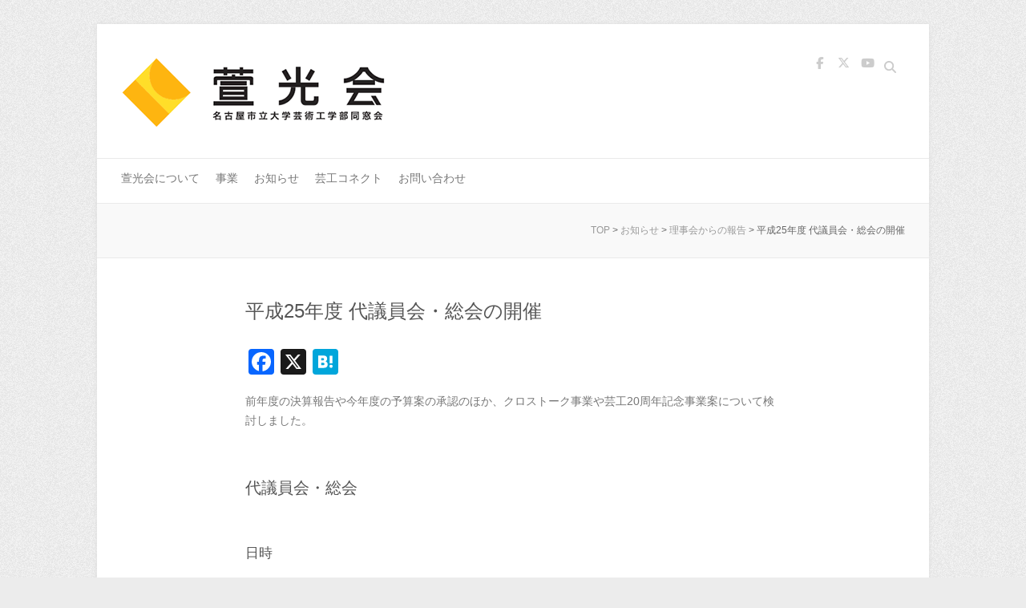

--- FILE ---
content_type: text/html; charset=UTF-8
request_url: https://geikou.jp/%E5%B9%B3%E6%88%9025%E5%B9%B4%E5%BA%A6-%E4%BB%A3%E8%AD%B0%E5%93%A1%E4%BC%9A%E3%83%BB%E7%B7%8F%E4%BC%9A%E3%81%AE%E9%96%8B%E5%82%AC/
body_size: 62217
content:

<!DOCTYPE html>
<html dir="ltr" lang="ja" prefix="og: https://ogp.me/ns#">
<head>

		<meta charset="UTF-8" />
	<meta name="viewport" content="width=device-width">
	<link rel="profile" href="http://gmpg.org/xfn/11" />
	<link rel="pingback" href="https://geikou.jp/blogtop/xmlrpc.php" />	
<title>平成25年度 代議員会・総会の開催 | 萱光会</title>

		<!-- All in One SEO 4.9.2 - aioseo.com -->
	<meta name="description" content="前年度の決算報告や今年度の予算案の承認のほか、クロストーク事業や芸工20周年記念事業案について検討しました。" />
	<meta name="robots" content="max-image-preview:large" />
	<meta name="author" content="萱光会理事会"/>
	<meta name="keywords" content="理事会からの報告" />
	<link rel="canonical" href="https://geikou.jp/%e5%b9%b3%e6%88%9025%e5%b9%b4%e5%ba%a6-%e4%bb%a3%e8%ad%b0%e5%93%a1%e4%bc%9a%e3%83%bb%e7%b7%8f%e4%bc%9a%e3%81%ae%e9%96%8b%e5%82%ac/" />
	<meta name="generator" content="All in One SEO (AIOSEO) 4.9.2" />
		<meta property="og:locale" content="ja_JP" />
		<meta property="og:site_name" content="萱光会" />
		<meta property="og:type" content="article" />
		<meta property="og:title" content="平成25年度 代議員会・総会の開催 | 萱光会" />
		<meta property="og:description" content="前年度の決算報告や今年度の予算案の承認のほか、クロストーク事業や芸工20周年記念事業案について検討しました。" />
		<meta property="og:url" content="https://geikou.jp/%e5%b9%b3%e6%88%9025%e5%b9%b4%e5%ba%a6-%e4%bb%a3%e8%ad%b0%e5%93%a1%e4%bc%9a%e3%83%bb%e7%b7%8f%e4%bc%9a%e3%81%ae%e9%96%8b%e5%82%ac/" />
		<meta property="fb:admins" content="523202627717295" />
		<meta property="article:published_time" content="2013-10-19T10:52:12+00:00" />
		<meta property="article:modified_time" content="2019-10-23T10:53:25+00:00" />
		<meta property="article:publisher" content="https://www.facebook.com/geikoudousoukai.kenkoukai" />
		<meta name="twitter:card" content="summary" />
		<meta name="twitter:site" content="@geikoudousoukai" />
		<meta name="twitter:title" content="平成25年度 代議員会・総会の開催 | 萱光会" />
		<meta name="twitter:description" content="前年度の決算報告や今年度の予算案の承認のほか、クロストーク事業や芸工20周年記念事業案について検討しました。" />
		<script type="application/ld+json" class="aioseo-schema">
			{"@context":"https:\/\/schema.org","@graph":[{"@type":"Article","@id":"https:\/\/geikou.jp\/%e5%b9%b3%e6%88%9025%e5%b9%b4%e5%ba%a6-%e4%bb%a3%e8%ad%b0%e5%93%a1%e4%bc%9a%e3%83%bb%e7%b7%8f%e4%bc%9a%e3%81%ae%e9%96%8b%e5%82%ac\/#article","name":"\u5e73\u621025\u5e74\u5ea6 \u4ee3\u8b70\u54e1\u4f1a\u30fb\u7dcf\u4f1a\u306e\u958b\u50ac | \u8431\u5149\u4f1a","headline":"\u5e73\u621025\u5e74\u5ea6 \u4ee3\u8b70\u54e1\u4f1a\u30fb\u7dcf\u4f1a\u306e\u958b\u50ac","author":{"@id":"https:\/\/geikou.jp\/author\/crosstalk\/#author"},"publisher":{"@id":"https:\/\/geikou.jp\/#organization"},"datePublished":"2013-10-19T19:52:12+09:00","dateModified":"2019-10-23T19:53:25+09:00","inLanguage":"ja","mainEntityOfPage":{"@id":"https:\/\/geikou.jp\/%e5%b9%b3%e6%88%9025%e5%b9%b4%e5%ba%a6-%e4%bb%a3%e8%ad%b0%e5%93%a1%e4%bc%9a%e3%83%bb%e7%b7%8f%e4%bc%9a%e3%81%ae%e9%96%8b%e5%82%ac\/#webpage"},"isPartOf":{"@id":"https:\/\/geikou.jp\/%e5%b9%b3%e6%88%9025%e5%b9%b4%e5%ba%a6-%e4%bb%a3%e8%ad%b0%e5%93%a1%e4%bc%9a%e3%83%bb%e7%b7%8f%e4%bc%9a%e3%81%ae%e9%96%8b%e5%82%ac\/#webpage"},"articleSection":"\u7406\u4e8b\u4f1a\u304b\u3089\u306e\u5831\u544a"},{"@type":"BreadcrumbList","@id":"https:\/\/geikou.jp\/%e5%b9%b3%e6%88%9025%e5%b9%b4%e5%ba%a6-%e4%bb%a3%e8%ad%b0%e5%93%a1%e4%bc%9a%e3%83%bb%e7%b7%8f%e4%bc%9a%e3%81%ae%e9%96%8b%e5%82%ac\/#breadcrumblist","itemListElement":[{"@type":"ListItem","@id":"https:\/\/geikou.jp#listItem","position":1,"name":"Home","item":"https:\/\/geikou.jp","nextItem":{"@type":"ListItem","@id":"https:\/\/geikou.jp\/news\/#listItem","name":"\u304a\u77e5\u3089\u305b"}},{"@type":"ListItem","@id":"https:\/\/geikou.jp\/news\/#listItem","position":2,"name":"\u304a\u77e5\u3089\u305b","item":"https:\/\/geikou.jp\/news\/","nextItem":{"@type":"ListItem","@id":"https:\/\/geikou.jp\/news\/houkoku\/#listItem","name":"\u7406\u4e8b\u4f1a\u304b\u3089\u306e\u5831\u544a"},"previousItem":{"@type":"ListItem","@id":"https:\/\/geikou.jp#listItem","name":"Home"}},{"@type":"ListItem","@id":"https:\/\/geikou.jp\/news\/houkoku\/#listItem","position":3,"name":"\u7406\u4e8b\u4f1a\u304b\u3089\u306e\u5831\u544a","item":"https:\/\/geikou.jp\/news\/houkoku\/","nextItem":{"@type":"ListItem","@id":"https:\/\/geikou.jp\/%e5%b9%b3%e6%88%9025%e5%b9%b4%e5%ba%a6-%e4%bb%a3%e8%ad%b0%e5%93%a1%e4%bc%9a%e3%83%bb%e7%b7%8f%e4%bc%9a%e3%81%ae%e9%96%8b%e5%82%ac\/#listItem","name":"\u5e73\u621025\u5e74\u5ea6 \u4ee3\u8b70\u54e1\u4f1a\u30fb\u7dcf\u4f1a\u306e\u958b\u50ac"},"previousItem":{"@type":"ListItem","@id":"https:\/\/geikou.jp\/news\/#listItem","name":"\u304a\u77e5\u3089\u305b"}},{"@type":"ListItem","@id":"https:\/\/geikou.jp\/%e5%b9%b3%e6%88%9025%e5%b9%b4%e5%ba%a6-%e4%bb%a3%e8%ad%b0%e5%93%a1%e4%bc%9a%e3%83%bb%e7%b7%8f%e4%bc%9a%e3%81%ae%e9%96%8b%e5%82%ac\/#listItem","position":4,"name":"\u5e73\u621025\u5e74\u5ea6 \u4ee3\u8b70\u54e1\u4f1a\u30fb\u7dcf\u4f1a\u306e\u958b\u50ac","previousItem":{"@type":"ListItem","@id":"https:\/\/geikou.jp\/news\/houkoku\/#listItem","name":"\u7406\u4e8b\u4f1a\u304b\u3089\u306e\u5831\u544a"}}]},{"@type":"Organization","@id":"https:\/\/geikou.jp\/#organization","name":"\u8431\u5149\u4f1a","description":"\u540d\u53e4\u5c4b\u5e02\u7acb\u5927\u5b66\u82b8\u8853\u5de5\u5b66\u90e8\u540c\u7a93\u4f1a","url":"https:\/\/geikou.jp\/","sameAs":["https:\/\/www.facebook.com\/geikoudousoukai.kenkoukai"]},{"@type":"Person","@id":"https:\/\/geikou.jp\/author\/crosstalk\/#author","url":"https:\/\/geikou.jp\/author\/crosstalk\/","name":"\u8431\u5149\u4f1a\u7406\u4e8b\u4f1a","image":{"@type":"ImageObject","@id":"https:\/\/geikou.jp\/%e5%b9%b3%e6%88%9025%e5%b9%b4%e5%ba%a6-%e4%bb%a3%e8%ad%b0%e5%93%a1%e4%bc%9a%e3%83%bb%e7%b7%8f%e4%bc%9a%e3%81%ae%e9%96%8b%e5%82%ac\/#authorImage","url":"https:\/\/secure.gravatar.com\/avatar\/9dbc88105777e5d7ad0520b5765c42f0ea6e7ffcb74fb608ea72722be9a1f299?s=96&d=mm&r=g","width":96,"height":96,"caption":"\u8431\u5149\u4f1a\u7406\u4e8b\u4f1a"}},{"@type":"WebPage","@id":"https:\/\/geikou.jp\/%e5%b9%b3%e6%88%9025%e5%b9%b4%e5%ba%a6-%e4%bb%a3%e8%ad%b0%e5%93%a1%e4%bc%9a%e3%83%bb%e7%b7%8f%e4%bc%9a%e3%81%ae%e9%96%8b%e5%82%ac\/#webpage","url":"https:\/\/geikou.jp\/%e5%b9%b3%e6%88%9025%e5%b9%b4%e5%ba%a6-%e4%bb%a3%e8%ad%b0%e5%93%a1%e4%bc%9a%e3%83%bb%e7%b7%8f%e4%bc%9a%e3%81%ae%e9%96%8b%e5%82%ac\/","name":"\u5e73\u621025\u5e74\u5ea6 \u4ee3\u8b70\u54e1\u4f1a\u30fb\u7dcf\u4f1a\u306e\u958b\u50ac | \u8431\u5149\u4f1a","description":"\u524d\u5e74\u5ea6\u306e\u6c7a\u7b97\u5831\u544a\u3084\u4eca\u5e74\u5ea6\u306e\u4e88\u7b97\u6848\u306e\u627f\u8a8d\u306e\u307b\u304b\u3001\u30af\u30ed\u30b9\u30c8\u30fc\u30af\u4e8b\u696d\u3084\u82b8\u5de520\u5468\u5e74\u8a18\u5ff5\u4e8b\u696d\u6848\u306b\u3064\u3044\u3066\u691c\u8a0e\u3057\u307e\u3057\u305f\u3002","inLanguage":"ja","isPartOf":{"@id":"https:\/\/geikou.jp\/#website"},"breadcrumb":{"@id":"https:\/\/geikou.jp\/%e5%b9%b3%e6%88%9025%e5%b9%b4%e5%ba%a6-%e4%bb%a3%e8%ad%b0%e5%93%a1%e4%bc%9a%e3%83%bb%e7%b7%8f%e4%bc%9a%e3%81%ae%e9%96%8b%e5%82%ac\/#breadcrumblist"},"author":{"@id":"https:\/\/geikou.jp\/author\/crosstalk\/#author"},"creator":{"@id":"https:\/\/geikou.jp\/author\/crosstalk\/#author"},"datePublished":"2013-10-19T19:52:12+09:00","dateModified":"2019-10-23T19:53:25+09:00"},{"@type":"WebSite","@id":"https:\/\/geikou.jp\/#website","url":"https:\/\/geikou.jp\/","name":"\u8431\u5149\u4f1a","description":"\u540d\u53e4\u5c4b\u5e02\u7acb\u5927\u5b66\u82b8\u8853\u5de5\u5b66\u90e8\u540c\u7a93\u4f1a","inLanguage":"ja","publisher":{"@id":"https:\/\/geikou.jp\/#organization"}}]}
		</script>
		<!-- All in One SEO -->

<link rel='dns-prefetch' href='//static.addtoany.com' />
<link rel='dns-prefetch' href='//www.googletagmanager.com' />
<link rel='dns-prefetch' href='//fonts.googleapis.com' />
<link rel="alternate" type="application/rss+xml" title="萱光会 &raquo; フィード" href="https://geikou.jp/feed/" />
<link rel="alternate" type="application/rss+xml" title="萱光会 &raquo; コメントフィード" href="https://geikou.jp/comments/feed/" />
<link rel="alternate" type="application/rss+xml" title="萱光会 &raquo; 平成25年度 代議員会・総会の開催 のコメントのフィード" href="https://geikou.jp/%e5%b9%b3%e6%88%9025%e5%b9%b4%e5%ba%a6-%e4%bb%a3%e8%ad%b0%e5%93%a1%e4%bc%9a%e3%83%bb%e7%b7%8f%e4%bc%9a%e3%81%ae%e9%96%8b%e5%82%ac/feed/" />
<link rel="alternate" title="oEmbed (JSON)" type="application/json+oembed" href="https://geikou.jp/wp-json/oembed/1.0/embed?url=https%3A%2F%2Fgeikou.jp%2F%25e5%25b9%25b3%25e6%2588%259025%25e5%25b9%25b4%25e5%25ba%25a6-%25e4%25bb%25a3%25e8%25ad%25b0%25e5%2593%25a1%25e4%25bc%259a%25e3%2583%25bb%25e7%25b7%258f%25e4%25bc%259a%25e3%2581%25ae%25e9%2596%258b%25e5%2582%25ac%2F" />
<link rel="alternate" title="oEmbed (XML)" type="text/xml+oembed" href="https://geikou.jp/wp-json/oembed/1.0/embed?url=https%3A%2F%2Fgeikou.jp%2F%25e5%25b9%25b3%25e6%2588%259025%25e5%25b9%25b4%25e5%25ba%25a6-%25e4%25bb%25a3%25e8%25ad%25b0%25e5%2593%25a1%25e4%25bc%259a%25e3%2583%25bb%25e7%25b7%258f%25e4%25bc%259a%25e3%2581%25ae%25e9%2596%258b%25e5%2582%25ac%2F&#038;format=xml" />
<style id='wp-img-auto-sizes-contain-inline-css' type='text/css'>
img:is([sizes=auto i],[sizes^="auto," i]){contain-intrinsic-size:3000px 1500px}
/*# sourceURL=wp-img-auto-sizes-contain-inline-css */
</style>
<style id='wp-emoji-styles-inline-css' type='text/css'>

	img.wp-smiley, img.emoji {
		display: inline !important;
		border: none !important;
		box-shadow: none !important;
		height: 1em !important;
		width: 1em !important;
		margin: 0 0.07em !important;
		vertical-align: -0.1em !important;
		background: none !important;
		padding: 0 !important;
	}
/*# sourceURL=wp-emoji-styles-inline-css */
</style>
<style id='wp-block-library-inline-css' type='text/css'>
:root{--wp-block-synced-color:#7a00df;--wp-block-synced-color--rgb:122,0,223;--wp-bound-block-color:var(--wp-block-synced-color);--wp-editor-canvas-background:#ddd;--wp-admin-theme-color:#007cba;--wp-admin-theme-color--rgb:0,124,186;--wp-admin-theme-color-darker-10:#006ba1;--wp-admin-theme-color-darker-10--rgb:0,107,160.5;--wp-admin-theme-color-darker-20:#005a87;--wp-admin-theme-color-darker-20--rgb:0,90,135;--wp-admin-border-width-focus:2px}@media (min-resolution:192dpi){:root{--wp-admin-border-width-focus:1.5px}}.wp-element-button{cursor:pointer}:root .has-very-light-gray-background-color{background-color:#eee}:root .has-very-dark-gray-background-color{background-color:#313131}:root .has-very-light-gray-color{color:#eee}:root .has-very-dark-gray-color{color:#313131}:root .has-vivid-green-cyan-to-vivid-cyan-blue-gradient-background{background:linear-gradient(135deg,#00d084,#0693e3)}:root .has-purple-crush-gradient-background{background:linear-gradient(135deg,#34e2e4,#4721fb 50%,#ab1dfe)}:root .has-hazy-dawn-gradient-background{background:linear-gradient(135deg,#faaca8,#dad0ec)}:root .has-subdued-olive-gradient-background{background:linear-gradient(135deg,#fafae1,#67a671)}:root .has-atomic-cream-gradient-background{background:linear-gradient(135deg,#fdd79a,#004a59)}:root .has-nightshade-gradient-background{background:linear-gradient(135deg,#330968,#31cdcf)}:root .has-midnight-gradient-background{background:linear-gradient(135deg,#020381,#2874fc)}:root{--wp--preset--font-size--normal:16px;--wp--preset--font-size--huge:42px}.has-regular-font-size{font-size:1em}.has-larger-font-size{font-size:2.625em}.has-normal-font-size{font-size:var(--wp--preset--font-size--normal)}.has-huge-font-size{font-size:var(--wp--preset--font-size--huge)}.has-text-align-center{text-align:center}.has-text-align-left{text-align:left}.has-text-align-right{text-align:right}.has-fit-text{white-space:nowrap!important}#end-resizable-editor-section{display:none}.aligncenter{clear:both}.items-justified-left{justify-content:flex-start}.items-justified-center{justify-content:center}.items-justified-right{justify-content:flex-end}.items-justified-space-between{justify-content:space-between}.screen-reader-text{border:0;clip-path:inset(50%);height:1px;margin:-1px;overflow:hidden;padding:0;position:absolute;width:1px;word-wrap:normal!important}.screen-reader-text:focus{background-color:#ddd;clip-path:none;color:#444;display:block;font-size:1em;height:auto;left:5px;line-height:normal;padding:15px 23px 14px;text-decoration:none;top:5px;width:auto;z-index:100000}html :where(.has-border-color){border-style:solid}html :where([style*=border-top-color]){border-top-style:solid}html :where([style*=border-right-color]){border-right-style:solid}html :where([style*=border-bottom-color]){border-bottom-style:solid}html :where([style*=border-left-color]){border-left-style:solid}html :where([style*=border-width]){border-style:solid}html :where([style*=border-top-width]){border-top-style:solid}html :where([style*=border-right-width]){border-right-style:solid}html :where([style*=border-bottom-width]){border-bottom-style:solid}html :where([style*=border-left-width]){border-left-style:solid}html :where(img[class*=wp-image-]){height:auto;max-width:100%}:where(figure){margin:0 0 1em}html :where(.is-position-sticky){--wp-admin--admin-bar--position-offset:var(--wp-admin--admin-bar--height,0px)}@media screen and (max-width:600px){html :where(.is-position-sticky){--wp-admin--admin-bar--position-offset:0px}}

/*# sourceURL=wp-block-library-inline-css */
</style><style id='wp-block-heading-inline-css' type='text/css'>
h1:where(.wp-block-heading).has-background,h2:where(.wp-block-heading).has-background,h3:where(.wp-block-heading).has-background,h4:where(.wp-block-heading).has-background,h5:where(.wp-block-heading).has-background,h6:where(.wp-block-heading).has-background{padding:1.25em 2.375em}h1.has-text-align-left[style*=writing-mode]:where([style*=vertical-lr]),h1.has-text-align-right[style*=writing-mode]:where([style*=vertical-rl]),h2.has-text-align-left[style*=writing-mode]:where([style*=vertical-lr]),h2.has-text-align-right[style*=writing-mode]:where([style*=vertical-rl]),h3.has-text-align-left[style*=writing-mode]:where([style*=vertical-lr]),h3.has-text-align-right[style*=writing-mode]:where([style*=vertical-rl]),h4.has-text-align-left[style*=writing-mode]:where([style*=vertical-lr]),h4.has-text-align-right[style*=writing-mode]:where([style*=vertical-rl]),h5.has-text-align-left[style*=writing-mode]:where([style*=vertical-lr]),h5.has-text-align-right[style*=writing-mode]:where([style*=vertical-rl]),h6.has-text-align-left[style*=writing-mode]:where([style*=vertical-lr]),h6.has-text-align-right[style*=writing-mode]:where([style*=vertical-rl]){rotate:180deg}
/*# sourceURL=https://geikou.jp/blogtop/wp-includes/blocks/heading/style.min.css */
</style>
<style id='wp-block-paragraph-inline-css' type='text/css'>
.is-small-text{font-size:.875em}.is-regular-text{font-size:1em}.is-large-text{font-size:2.25em}.is-larger-text{font-size:3em}.has-drop-cap:not(:focus):first-letter{float:left;font-size:8.4em;font-style:normal;font-weight:100;line-height:.68;margin:.05em .1em 0 0;text-transform:uppercase}body.rtl .has-drop-cap:not(:focus):first-letter{float:none;margin-left:.1em}p.has-drop-cap.has-background{overflow:hidden}:root :where(p.has-background){padding:1.25em 2.375em}:where(p.has-text-color:not(.has-link-color)) a{color:inherit}p.has-text-align-left[style*="writing-mode:vertical-lr"],p.has-text-align-right[style*="writing-mode:vertical-rl"]{rotate:180deg}
/*# sourceURL=https://geikou.jp/blogtop/wp-includes/blocks/paragraph/style.min.css */
</style>
<style id='global-styles-inline-css' type='text/css'>
:root{--wp--preset--aspect-ratio--square: 1;--wp--preset--aspect-ratio--4-3: 4/3;--wp--preset--aspect-ratio--3-4: 3/4;--wp--preset--aspect-ratio--3-2: 3/2;--wp--preset--aspect-ratio--2-3: 2/3;--wp--preset--aspect-ratio--16-9: 16/9;--wp--preset--aspect-ratio--9-16: 9/16;--wp--preset--color--black: #000000;--wp--preset--color--cyan-bluish-gray: #abb8c3;--wp--preset--color--white: #ffffff;--wp--preset--color--pale-pink: #f78da7;--wp--preset--color--vivid-red: #cf2e2e;--wp--preset--color--luminous-vivid-orange: #ff6900;--wp--preset--color--luminous-vivid-amber: #fcb900;--wp--preset--color--light-green-cyan: #7bdcb5;--wp--preset--color--vivid-green-cyan: #00d084;--wp--preset--color--pale-cyan-blue: #8ed1fc;--wp--preset--color--vivid-cyan-blue: #0693e3;--wp--preset--color--vivid-purple: #9b51e0;--wp--preset--gradient--vivid-cyan-blue-to-vivid-purple: linear-gradient(135deg,rgb(6,147,227) 0%,rgb(155,81,224) 100%);--wp--preset--gradient--light-green-cyan-to-vivid-green-cyan: linear-gradient(135deg,rgb(122,220,180) 0%,rgb(0,208,130) 100%);--wp--preset--gradient--luminous-vivid-amber-to-luminous-vivid-orange: linear-gradient(135deg,rgb(252,185,0) 0%,rgb(255,105,0) 100%);--wp--preset--gradient--luminous-vivid-orange-to-vivid-red: linear-gradient(135deg,rgb(255,105,0) 0%,rgb(207,46,46) 100%);--wp--preset--gradient--very-light-gray-to-cyan-bluish-gray: linear-gradient(135deg,rgb(238,238,238) 0%,rgb(169,184,195) 100%);--wp--preset--gradient--cool-to-warm-spectrum: linear-gradient(135deg,rgb(74,234,220) 0%,rgb(151,120,209) 20%,rgb(207,42,186) 40%,rgb(238,44,130) 60%,rgb(251,105,98) 80%,rgb(254,248,76) 100%);--wp--preset--gradient--blush-light-purple: linear-gradient(135deg,rgb(255,206,236) 0%,rgb(152,150,240) 100%);--wp--preset--gradient--blush-bordeaux: linear-gradient(135deg,rgb(254,205,165) 0%,rgb(254,45,45) 50%,rgb(107,0,62) 100%);--wp--preset--gradient--luminous-dusk: linear-gradient(135deg,rgb(255,203,112) 0%,rgb(199,81,192) 50%,rgb(65,88,208) 100%);--wp--preset--gradient--pale-ocean: linear-gradient(135deg,rgb(255,245,203) 0%,rgb(182,227,212) 50%,rgb(51,167,181) 100%);--wp--preset--gradient--electric-grass: linear-gradient(135deg,rgb(202,248,128) 0%,rgb(113,206,126) 100%);--wp--preset--gradient--midnight: linear-gradient(135deg,rgb(2,3,129) 0%,rgb(40,116,252) 100%);--wp--preset--font-size--small: 13px;--wp--preset--font-size--medium: 20px;--wp--preset--font-size--large: 36px;--wp--preset--font-size--x-large: 42px;--wp--preset--spacing--20: 0.44rem;--wp--preset--spacing--30: 0.67rem;--wp--preset--spacing--40: 1rem;--wp--preset--spacing--50: 1.5rem;--wp--preset--spacing--60: 2.25rem;--wp--preset--spacing--70: 3.38rem;--wp--preset--spacing--80: 5.06rem;--wp--preset--shadow--natural: 6px 6px 9px rgba(0, 0, 0, 0.2);--wp--preset--shadow--deep: 12px 12px 50px rgba(0, 0, 0, 0.4);--wp--preset--shadow--sharp: 6px 6px 0px rgba(0, 0, 0, 0.2);--wp--preset--shadow--outlined: 6px 6px 0px -3px rgb(255, 255, 255), 6px 6px rgb(0, 0, 0);--wp--preset--shadow--crisp: 6px 6px 0px rgb(0, 0, 0);}:where(.is-layout-flex){gap: 0.5em;}:where(.is-layout-grid){gap: 0.5em;}body .is-layout-flex{display: flex;}.is-layout-flex{flex-wrap: wrap;align-items: center;}.is-layout-flex > :is(*, div){margin: 0;}body .is-layout-grid{display: grid;}.is-layout-grid > :is(*, div){margin: 0;}:where(.wp-block-columns.is-layout-flex){gap: 2em;}:where(.wp-block-columns.is-layout-grid){gap: 2em;}:where(.wp-block-post-template.is-layout-flex){gap: 1.25em;}:where(.wp-block-post-template.is-layout-grid){gap: 1.25em;}.has-black-color{color: var(--wp--preset--color--black) !important;}.has-cyan-bluish-gray-color{color: var(--wp--preset--color--cyan-bluish-gray) !important;}.has-white-color{color: var(--wp--preset--color--white) !important;}.has-pale-pink-color{color: var(--wp--preset--color--pale-pink) !important;}.has-vivid-red-color{color: var(--wp--preset--color--vivid-red) !important;}.has-luminous-vivid-orange-color{color: var(--wp--preset--color--luminous-vivid-orange) !important;}.has-luminous-vivid-amber-color{color: var(--wp--preset--color--luminous-vivid-amber) !important;}.has-light-green-cyan-color{color: var(--wp--preset--color--light-green-cyan) !important;}.has-vivid-green-cyan-color{color: var(--wp--preset--color--vivid-green-cyan) !important;}.has-pale-cyan-blue-color{color: var(--wp--preset--color--pale-cyan-blue) !important;}.has-vivid-cyan-blue-color{color: var(--wp--preset--color--vivid-cyan-blue) !important;}.has-vivid-purple-color{color: var(--wp--preset--color--vivid-purple) !important;}.has-black-background-color{background-color: var(--wp--preset--color--black) !important;}.has-cyan-bluish-gray-background-color{background-color: var(--wp--preset--color--cyan-bluish-gray) !important;}.has-white-background-color{background-color: var(--wp--preset--color--white) !important;}.has-pale-pink-background-color{background-color: var(--wp--preset--color--pale-pink) !important;}.has-vivid-red-background-color{background-color: var(--wp--preset--color--vivid-red) !important;}.has-luminous-vivid-orange-background-color{background-color: var(--wp--preset--color--luminous-vivid-orange) !important;}.has-luminous-vivid-amber-background-color{background-color: var(--wp--preset--color--luminous-vivid-amber) !important;}.has-light-green-cyan-background-color{background-color: var(--wp--preset--color--light-green-cyan) !important;}.has-vivid-green-cyan-background-color{background-color: var(--wp--preset--color--vivid-green-cyan) !important;}.has-pale-cyan-blue-background-color{background-color: var(--wp--preset--color--pale-cyan-blue) !important;}.has-vivid-cyan-blue-background-color{background-color: var(--wp--preset--color--vivid-cyan-blue) !important;}.has-vivid-purple-background-color{background-color: var(--wp--preset--color--vivid-purple) !important;}.has-black-border-color{border-color: var(--wp--preset--color--black) !important;}.has-cyan-bluish-gray-border-color{border-color: var(--wp--preset--color--cyan-bluish-gray) !important;}.has-white-border-color{border-color: var(--wp--preset--color--white) !important;}.has-pale-pink-border-color{border-color: var(--wp--preset--color--pale-pink) !important;}.has-vivid-red-border-color{border-color: var(--wp--preset--color--vivid-red) !important;}.has-luminous-vivid-orange-border-color{border-color: var(--wp--preset--color--luminous-vivid-orange) !important;}.has-luminous-vivid-amber-border-color{border-color: var(--wp--preset--color--luminous-vivid-amber) !important;}.has-light-green-cyan-border-color{border-color: var(--wp--preset--color--light-green-cyan) !important;}.has-vivid-green-cyan-border-color{border-color: var(--wp--preset--color--vivid-green-cyan) !important;}.has-pale-cyan-blue-border-color{border-color: var(--wp--preset--color--pale-cyan-blue) !important;}.has-vivid-cyan-blue-border-color{border-color: var(--wp--preset--color--vivid-cyan-blue) !important;}.has-vivid-purple-border-color{border-color: var(--wp--preset--color--vivid-purple) !important;}.has-vivid-cyan-blue-to-vivid-purple-gradient-background{background: var(--wp--preset--gradient--vivid-cyan-blue-to-vivid-purple) !important;}.has-light-green-cyan-to-vivid-green-cyan-gradient-background{background: var(--wp--preset--gradient--light-green-cyan-to-vivid-green-cyan) !important;}.has-luminous-vivid-amber-to-luminous-vivid-orange-gradient-background{background: var(--wp--preset--gradient--luminous-vivid-amber-to-luminous-vivid-orange) !important;}.has-luminous-vivid-orange-to-vivid-red-gradient-background{background: var(--wp--preset--gradient--luminous-vivid-orange-to-vivid-red) !important;}.has-very-light-gray-to-cyan-bluish-gray-gradient-background{background: var(--wp--preset--gradient--very-light-gray-to-cyan-bluish-gray) !important;}.has-cool-to-warm-spectrum-gradient-background{background: var(--wp--preset--gradient--cool-to-warm-spectrum) !important;}.has-blush-light-purple-gradient-background{background: var(--wp--preset--gradient--blush-light-purple) !important;}.has-blush-bordeaux-gradient-background{background: var(--wp--preset--gradient--blush-bordeaux) !important;}.has-luminous-dusk-gradient-background{background: var(--wp--preset--gradient--luminous-dusk) !important;}.has-pale-ocean-gradient-background{background: var(--wp--preset--gradient--pale-ocean) !important;}.has-electric-grass-gradient-background{background: var(--wp--preset--gradient--electric-grass) !important;}.has-midnight-gradient-background{background: var(--wp--preset--gradient--midnight) !important;}.has-small-font-size{font-size: var(--wp--preset--font-size--small) !important;}.has-medium-font-size{font-size: var(--wp--preset--font-size--medium) !important;}.has-large-font-size{font-size: var(--wp--preset--font-size--large) !important;}.has-x-large-font-size{font-size: var(--wp--preset--font-size--x-large) !important;}
/*# sourceURL=global-styles-inline-css */
</style>

<style id='classic-theme-styles-inline-css' type='text/css'>
/*! This file is auto-generated */
.wp-block-button__link{color:#fff;background-color:#32373c;border-radius:9999px;box-shadow:none;text-decoration:none;padding:calc(.667em + 2px) calc(1.333em + 2px);font-size:1.125em}.wp-block-file__button{background:#32373c;color:#fff;text-decoration:none}
/*# sourceURL=/wp-includes/css/classic-themes.min.css */
</style>
<link rel='stylesheet' id='contact-form-7-css' href='https://geikou.jp/blogtop/wp-content/plugins/contact-form-7/includes/css/styles.css?ver=6.1.4' type='text/css' media='all' />
<link rel='stylesheet' id='contact-form-7-confirm-css' href='https://geikou.jp/blogtop/wp-content/plugins/contact-form-7-add-confirm/includes/css/styles.css?ver=5.1' type='text/css' media='all' />
<link rel='stylesheet' id='whats-new-style-css' href='https://geikou.jp/blogtop/wp-content/plugins/whats-new-genarator/whats-new.css?ver=2.0.2' type='text/css' media='all' />
<link rel='stylesheet' id='parent-style-css' href='https://geikou.jp/blogtop/wp-content/themes/attitude/style.css?ver=6.9' type='text/css' media='all' />
<link rel='stylesheet' id='attitude_style-css' href='https://geikou.jp/blogtop/wp-content/themes/attitude-child/style.css?ver=6.9' type='text/css' media='all' />
<link rel='stylesheet' id='attitude-font-awesome-css' href='https://geikou.jp/blogtop/wp-content/themes/attitude/font-awesome/css/all.min.css?ver=6.9' type='text/css' media='all' />
<link rel='stylesheet' id='google_fonts-css' href='//fonts.googleapis.com/css?family=PT+Sans%7CPhilosopher&#038;ver=6.9' type='text/css' media='all' />
<link rel='stylesheet' id='addtoany-css' href='https://geikou.jp/blogtop/wp-content/plugins/add-to-any/addtoany.min.css?ver=1.16' type='text/css' media='all' />
<link rel='stylesheet' id='jquery.lightbox.min.css-css' href='https://geikou.jp/blogtop/wp-content/plugins/wp-jquery-lightbox/lightboxes/wp-jquery-lightbox/styles/lightbox.min.css?ver=2.3.4' type='text/css' media='all' />
<link rel='stylesheet' id='jqlb-overrides-css' href='https://geikou.jp/blogtop/wp-content/plugins/wp-jquery-lightbox/lightboxes/wp-jquery-lightbox/styles/overrides.css?ver=2.3.4' type='text/css' media='all' />
<style id='jqlb-overrides-inline-css' type='text/css'>

			#outerImageContainer {
				box-shadow: 0 0 4px 2px rgba(0,0,0,.2);
			}
			#imageContainer{
				padding: 6px;
			}
			#imageDataContainer {
				box-shadow: none;
				z-index: auto;
			}
			#prevArrow,
			#nextArrow{
				background-color: rgba(255,255,255,.7;
				color: #000000;
			}
/*# sourceURL=jqlb-overrides-inline-css */
</style>
<script type="text/javascript" id="addtoany-core-js-before">
/* <![CDATA[ */
window.a2a_config=window.a2a_config||{};a2a_config.callbacks=[];a2a_config.overlays=[];a2a_config.templates={};a2a_localize = {
	Share: "共有",
	Save: "ブックマーク",
	Subscribe: "購読",
	Email: "メール",
	Bookmark: "ブックマーク",
	ShowAll: "すべて表示する",
	ShowLess: "小さく表示する",
	FindServices: "サービスを探す",
	FindAnyServiceToAddTo: "追加するサービスを今すぐ探す",
	PoweredBy: "Powered by",
	ShareViaEmail: "メールでシェアする",
	SubscribeViaEmail: "メールで購読する",
	BookmarkInYourBrowser: "ブラウザにブックマーク",
	BookmarkInstructions: "このページをブックマークするには、 Ctrl+D または \u2318+D を押下。",
	AddToYourFavorites: "お気に入りに追加",
	SendFromWebOrProgram: "任意のメールアドレスまたはメールプログラムから送信",
	EmailProgram: "メールプログラム",
	More: "詳細&#8230;",
	ThanksForSharing: "共有ありがとうございます !",
	ThanksForFollowing: "フォローありがとうございます !"
};


//# sourceURL=addtoany-core-js-before
/* ]]> */
</script>
<script type="text/javascript" defer src="https://static.addtoany.com/menu/page.js" id="addtoany-core-js"></script>
<script type="text/javascript" src="https://geikou.jp/blogtop/wp-includes/js/jquery/jquery.min.js?ver=3.7.1" id="jquery-core-js"></script>
<script type="text/javascript" src="https://geikou.jp/blogtop/wp-includes/js/jquery/jquery-migrate.min.js?ver=3.4.1" id="jquery-migrate-js"></script>
<script type="text/javascript" defer src="https://geikou.jp/blogtop/wp-content/plugins/add-to-any/addtoany.min.js?ver=1.1" id="addtoany-jquery-js"></script>
<script type="text/javascript" src="https://geikou.jp/blogtop/wp-content/themes/attitude/library/js/scripts.js?ver=6.9" id="attitude-scripts-js"></script>
<script type="text/javascript" src="https://geikou.jp/blogtop/wp-content/themes/attitude/library/js/backtotop.js?ver=6.9" id="backtotop-js"></script>

<!-- Site Kit によって追加された Google タグ（gtag.js）スニペット -->
<!-- Google アナリティクス スニペット (Site Kit が追加) -->
<script type="text/javascript" src="https://www.googletagmanager.com/gtag/js?id=G-6NRK4GEY8G" id="google_gtagjs-js" async></script>
<script type="text/javascript" id="google_gtagjs-js-after">
/* <![CDATA[ */
window.dataLayer = window.dataLayer || [];function gtag(){dataLayer.push(arguments);}
gtag("set","linker",{"domains":["geikou.jp"]});
gtag("js", new Date());
gtag("set", "developer_id.dZTNiMT", true);
gtag("config", "G-6NRK4GEY8G");
//# sourceURL=google_gtagjs-js-after
/* ]]> */
</script>
<link rel="https://api.w.org/" href="https://geikou.jp/wp-json/" /><link rel="alternate" title="JSON" type="application/json" href="https://geikou.jp/wp-json/wp/v2/posts/1898" /><link rel="EditURI" type="application/rsd+xml" title="RSD" href="https://geikou.jp/blogtop/xmlrpc.php?rsd" />
<meta name="generator" content="WordPress 6.9" />
<link rel='shortlink' href='https://geikou.jp/?p=1898' />
<meta name="generator" content="Site Kit by Google 1.168.0" /><!-- 萱光会 Custom CSS Styles -->
<style type="text/css" media="screen">
.grecaptcha-badge { visibility: hidden; }

table {
	border-collapse: separate !important;
	border-spacing:0;
	empty-cells:show;
	border-top:1px solid rgba(0, 0, 0, 0.3) !important;
	border-right:none !important;
	border-bottom:none  !important;
	border-left: 1px solid rgba(0, 0, 0, 0.3) !important;
}
th, td {
	border-top:none  !important;
	border-right:1px solid rgba(0, 0, 0, 0.3) !important;
	border-bottom:1px solid rgba(0, 0, 0, 0.3) !important;
	border-left:none !important;
}

a {
	color: #ff8000;
}

.slogan-wrap {
	background-color: #F8B500;
}

.slogan-wrap .slogan {
	color: #fff;
}

a.readmore {
	border: 3px solid #F8B500;
	color: #000;
	background: #fff;
}

a.readmore:hover {
	background: #F8B500;
}

ul.default-wp-page li a:hover {
	border: 1px solid #F8B500;
	background: #F8B500;
}

.tags a:hover {
	color: #ff8000;
}

blockquote {
	border-left: 4px solid #F8B500;
	margin-top: 30px;
	margin-bottom: 30px;
}

#content h2, #content h3, #content h4, #content h5, #content h6 {
	padding-top: 45px;
}

.featured-text .featured-title {
	background: #F8B500;
	background: rgba(248, 181, 0, 0.9);
}


#site-title a span, #site-title a:hover, #site-title a:focus, #site-title a:active {
	color: #ff8000;
}

#access ul li ul li a:hover, #access ul li ul li:hover &gt; a, #access ul li.current-menu-item ul li a:hover {
	color: #ff8000;
}

#access ul li ul {
	border-top: 4px solid ##F8B500;
}

#controllers a:hover, #controllers a.active {
	color: #ff8000;
}

#content ul a:hover, #content ol a:hover {
	color: #ff8000;
}

.entry-title a:hover,
.entry-title a:focus,
.entry-title a:active {
	color: #ff8000;
}

.entry-meta a:hover {
	color: #ff8000;
}

.custom-gallery-title a:hover {
   color: #ff8000;
}

.comments-area article header a:hover {
	color: #ff8000;
}

.widget ul li a:hover {	
	color: #ff8000;
}

.widget-title a:hover {
	color: #ff8000;
}

.widget_tag_cloud a:hover {
	color: #ff8000;
}

#site-generator .copyright a:hover {
   color: #ff8000
}

.slogan-wrap .view-work {
	background: #ffc800;
	background: -webkit-linear-gradient(#ffc800, #ffc800);
	background: -moz-linear-gradient(#ffc800, #ffc800);
	background: -ms-linear-gradient(#ffc800, #ffc800);
	background: -o-linear-gradient(#ffc800, #ffc800);
	background: -webkit-gradient(#ffc800, #ffc800);
	background: linear-gradient(#ffc800, #ffc800);
}

.slogan-wrap .view-work:hover {
	background: -webkit-linear-gradient(#ffe600, #ffe600);
	background: -moz-linear-gradient(#ffe600, #ffe600);
	background: -ms-linear-gradient(#ffe600, #ffe600);
	background: -o-linear-gradient(#ffe600, #ffe600);
	background: -webkit-gradient(#ffe600, #ffe600);
	background: linear-gradient(#ffe600, #ffe600);
}

.entry-title {
	font: 24px \'Noto Sans Japanese\', sans-serif;
}

.mgtb30{
	margin-top: 30px;
	margin-bottom: 30px;
}

.service-item .service-icon {
	width: auto;
	height: 40px;
	background: none;
}

.service-item .service-icon img {
	width: auto;
	height: 40px;
}

.widget {
	margin-bottom: 10px;
}

.textwidget a {
	color: #777;	
}

.textwidget a:hover {
	color: #ff8000;
}

h1 {
	font-size: 24px;
	line-height: 30px;
}
h2 {
	font-size: 20px;
	line-height: 24px;
}
h3{
	font-size: 17px;
	line-height: 20px;
}
h4 {
	font-size: 16px;
	line-height: 20px;
}
.entry-content h4 {
	font-weight: bold;
}
h5 {
	font-size: 16px;
	line-height: 20px;
}
h6 {
	font-size: 16px;
	line-height: 20px;
}

blockquote {
	font-style: normal;
}

.entry-content {
	line-height: 24px;
}

.entry-content h4 {
	line-height: 30px;
	margin-top: 45px;
	margin-bottom: 30px;
}

</style>
<link rel="icon" href="https://geikou.jp/blogtop/wp-content/uploads/2015/04/kenkoukai_logo-80x80.gif" sizes="32x32" />
<link rel="icon" href="https://geikou.jp/blogtop/wp-content/uploads/2015/04/kenkoukai_logo.gif" sizes="192x192" />
<link rel="apple-touch-icon" href="https://geikou.jp/blogtop/wp-content/uploads/2015/04/kenkoukai_logo.gif" />
<meta name="msapplication-TileImage" content="https://geikou.jp/blogtop/wp-content/uploads/2015/04/kenkoukai_logo.gif" />

</head>

<body class="wp-singular post-template-default single single-post postid-1898 single-format-standard wp-theme-attitude wp-child-theme-attitude-child no-sidebar-template">
		
	<div class="wrapper">
				<header id="branding" >
				
	<div class="container clearfix">
		<div class="hgroup-wrap clearfix">
			<section class="hgroup-right">
			
			<div class="social-profiles clearfix">
				<ul><li class="facebook"><a href="https://ja-jp.facebook.com/geikoudousoukai.kenkoukai" title="萱光会 on Facebook" target="_blank" rel="noopener noreferrer">萱光会 Facebook</a></li><li class="twitter"><a href="https://twitter.com/geikoudousoukai" title="萱光会 on Twitter" target="_blank" rel="noopener noreferrer">萱光会 Twitter</a></li><li class="you-tube"><a href="https://www.youtube.com/channel/UC_ghtoPC0lHfFNxJR21vsrw" title="萱光会 on Youtube" target="_blank" rel="noopener noreferrer">萱光会 Youtube</a></li>
			</ul>
			</div><!-- .social-profiles -->	<form action="https://geikou.jp/" class="searchform clearfix" method="get">
		<label class="assistive-text" for="s">Search</label>
		<input type="text" placeholder="Search" class="s field" name="s">
	</form><!-- .searchform -->
				<button class="menu-toggle">Responsive Menu</button>
			</section><!-- .hgroup-right -->	
				<hgroup id="site-logo" class="clearfix">
																		<h2 id="site-title"> 
								<a href="https://geikou.jp/" title="萱光会" rel="home">
									<img src="https://geikou.jp/blogtop/wp-content/uploads/2015/05/6100_logo.png" alt="萱光会">
								</a>
							</h2>
												
				</hgroup><!-- #site-logo -->
			
		</div><!-- .hgroup-wrap -->
	</div><!-- .container -->	
		
	<nav id="access" class="clearfix">
					<div class="container clearfix"><ul class="root"><li id="menu-item-1641" class="menu-item menu-item-type-post_type menu-item-object-page menu-item-has-children menu-item-1641"><a href="https://geikou.jp/about-kenkoukai/">萱光会について</a>
<ul class="sub-menu">
	<li id="menu-item-1642" class="menu-item menu-item-type-post_type menu-item-object-page menu-item-1642"><a href="https://geikou.jp/purpose/">目的・事業</a></li>
	<li id="menu-item-1643" class="menu-item menu-item-type-post_type menu-item-object-page menu-item-1643"><a href="https://geikou.jp/bylaw/">会則</a></li>
	<li id="menu-item-1644" class="menu-item menu-item-type-post_type menu-item-object-page menu-item-1644"><a href="https://geikou.jp/listofofficers/">役員名簿</a></li>
	<li id="menu-item-1645" class="menu-item menu-item-type-post_type menu-item-object-page menu-item-1645"><a href="https://geikou.jp/link/">リンク</a></li>
</ul>
</li>
<li id="menu-item-1656" class="menu-item menu-item-type-post_type menu-item-object-page menu-item-has-children menu-item-1656"><a href="https://geikou.jp/activity/">事業</a>
<ul class="sub-menu">
	<li id="menu-item-1662" class="menu-item menu-item-type-post_type menu-item-object-page menu-item-1662"><a href="https://geikou.jp/josei/">活動助成</a></li>
	<li id="menu-item-1465" class="menu-item menu-item-type-post_type menu-item-object-page menu-item-has-children menu-item-1465"><a href="https://geikou.jp/geikou-crosstalk/">クロストーク</a>
	<ul class="sub-menu">
		<li id="menu-item-1742" class="menu-item menu-item-type-taxonomy menu-item-object-category menu-item-1742"><a href="https://geikou.jp/crosstalk/">芸工クロストーク</a></li>
		<li id="menu-item-1315" class="menu-item menu-item-type-taxonomy menu-item-object-category menu-item-1315"><a href="https://geikou.jp/crosstalk/opentalk/">芸工オープントーク</a></li>
	</ul>
</li>
</ul>
</li>
<li id="menu-item-1597" class="menu-item menu-item-type-taxonomy menu-item-object-category current-post-ancestor menu-item-has-children menu-item-1597"><a href="https://geikou.jp/news/">お知らせ</a>
<ul class="sub-menu">
	<li id="menu-item-1740" class="menu-item menu-item-type-taxonomy menu-item-object-category menu-item-1740"><a href="https://geikou.jp/news/topics/">トピックス</a></li>
	<li id="menu-item-1733" class="menu-item menu-item-type-taxonomy menu-item-object-category menu-item-1733"><a href="https://geikou.jp/news/kaiin/">会員の活躍</a></li>
	<li id="menu-item-1735" class="menu-item menu-item-type-taxonomy menu-item-object-category current-post-ancestor current-menu-parent current-post-parent menu-item-1735"><a href="https://geikou.jp/news/houkoku/">理事会からの報告</a></li>
	<li id="menu-item-1769" class="menu-item menu-item-type-post_type menu-item-object-page menu-item-1769"><a href="https://geikou.jp/kaihou/">会報</a></li>
</ul>
</li>
<li id="menu-item-2500" class="menu-item menu-item-type-custom menu-item-object-custom menu-item-2500"><a href="/geikou-connect/">芸工コネクト</a></li>
<li id="menu-item-2396" class="menu-item menu-item-type-post_type menu-item-object-page menu-item-2396"><a href="https://geikou.jp/inqury-html/">お問い合わせ</a></li>
</ul></div><!-- .container -->
					</nav><!-- #access --> 		
					<div class="page-title-wrap">
	    		<div class="container clearfix">
	    			<div class="breadcrumb"><span itemscope="itemscope" itemtype="http://data-vocabulary.org/Breadcrumb"> <a title="萱光会" href="https://geikou.jp" itemprop="url"> <span itemprop="title">TOP</span></a></span> &gt; <span itemscope="itemscope" itemtype="http://data-vocabulary.org/Breadcrumb"> <a title="お知らせカテゴリのアーカイブ" href="https://geikou.jp/news/" itemprop="url"> <span itemprop="title">お知らせ</span></a></span> &gt; <span itemscope="itemscope" itemtype="http://data-vocabulary.org/Breadcrumb"> <a title="理事会からの報告カテゴリのアーカイブ" href="https://geikou.jp/news/houkoku/" itemprop="url"> <span itemprop="title">理事会からの報告</span></a></span> &gt; <span itemscope="itemscope" itemtype="http://data-vocabulary.org/Breadcrumb"> <span itemprop="title">平成25年度 代議員会・総会の開催</span></span></div> <!-- .breadcrumb -->				</div>
	    	</div>
	   		</header>
		
				<div id="main" class="container clearfix">

<div id="container">
	

<div id="content">	<section id="post-1898" class="post-1898 post type-post status-publish format-standard hentry category-houkoku">
		<article>

			
			<header class="entry-header">
    			<h1 class="entry-title">
    				平成25年度 代議員会・総会の開催    			</h1><!-- .entry-title -->
  			</header>

  			
  			
  			<div class="entry-content clearfix">
    			<div class="addtoany_share_save_container addtoany_content addtoany_content_top"><div class="a2a_kit a2a_kit_size_32 addtoany_list" data-a2a-url="https://geikou.jp/%e5%b9%b3%e6%88%9025%e5%b9%b4%e5%ba%a6-%e4%bb%a3%e8%ad%b0%e5%93%a1%e4%bc%9a%e3%83%bb%e7%b7%8f%e4%bc%9a%e3%81%ae%e9%96%8b%e5%82%ac/" data-a2a-title="平成25年度 代議員会・総会の開催"><a class="a2a_button_facebook" href="https://www.addtoany.com/add_to/facebook?linkurl=https%3A%2F%2Fgeikou.jp%2F%25e5%25b9%25b3%25e6%2588%259025%25e5%25b9%25b4%25e5%25ba%25a6-%25e4%25bb%25a3%25e8%25ad%25b0%25e5%2593%25a1%25e4%25bc%259a%25e3%2583%25bb%25e7%25b7%258f%25e4%25bc%259a%25e3%2581%25ae%25e9%2596%258b%25e5%2582%25ac%2F&amp;linkname=%E5%B9%B3%E6%88%9025%E5%B9%B4%E5%BA%A6%20%E4%BB%A3%E8%AD%B0%E5%93%A1%E4%BC%9A%E3%83%BB%E7%B7%8F%E4%BC%9A%E3%81%AE%E9%96%8B%E5%82%AC" title="Facebook" rel="nofollow noopener" target="_blank"></a><a class="a2a_button_x" href="https://www.addtoany.com/add_to/x?linkurl=https%3A%2F%2Fgeikou.jp%2F%25e5%25b9%25b3%25e6%2588%259025%25e5%25b9%25b4%25e5%25ba%25a6-%25e4%25bb%25a3%25e8%25ad%25b0%25e5%2593%25a1%25e4%25bc%259a%25e3%2583%25bb%25e7%25b7%258f%25e4%25bc%259a%25e3%2581%25ae%25e9%2596%258b%25e5%2582%25ac%2F&amp;linkname=%E5%B9%B3%E6%88%9025%E5%B9%B4%E5%BA%A6%20%E4%BB%A3%E8%AD%B0%E5%93%A1%E4%BC%9A%E3%83%BB%E7%B7%8F%E4%BC%9A%E3%81%AE%E9%96%8B%E5%82%AC" title="X" rel="nofollow noopener" target="_blank"></a><a class="a2a_button_hatena" href="https://www.addtoany.com/add_to/hatena?linkurl=https%3A%2F%2Fgeikou.jp%2F%25e5%25b9%25b3%25e6%2588%259025%25e5%25b9%25b4%25e5%25ba%25a6-%25e4%25bb%25a3%25e8%25ad%25b0%25e5%2593%25a1%25e4%25bc%259a%25e3%2583%25bb%25e7%25b7%258f%25e4%25bc%259a%25e3%2581%25ae%25e9%2596%258b%25e5%2582%25ac%2F&amp;linkname=%E5%B9%B3%E6%88%9025%E5%B9%B4%E5%BA%A6%20%E4%BB%A3%E8%AD%B0%E5%93%A1%E4%BC%9A%E3%83%BB%E7%B7%8F%E4%BC%9A%E3%81%AE%E9%96%8B%E5%82%AC" title="Hatena" rel="nofollow noopener" target="_blank"></a></div></div>
<p>前年度の決算報告や今年度の予算案の承認のほか、クロストーク事業や芸工20周年記念事業案について検討しました。</p>



<h2 class="wp-block-heading">代議員会・総会</h2>



<h3 class="wp-block-heading">日時</h3>



<p>平成25年10月19日(土) 15:00～16:15</p>



<h3 class="wp-block-heading">場所</h3>



<p>芸術工学部北千種キャンパス 管理棟206</p>



<h3 class="wp-block-heading">内容</h3>



<p>　　1. 平成24年度決算報告<br>　　2. 平成25年度予算案の承認<br>　　3. 活動助成についての報告と意見交換<br>　　4. クロストーク事業についての報告と意見交換<br>　　5. 2015年の開学20周年記念事業の検討</p>
<div class="addtoany_share_save_container addtoany_content addtoany_content_bottom"><div class="a2a_kit a2a_kit_size_32 addtoany_list" data-a2a-url="https://geikou.jp/%e5%b9%b3%e6%88%9025%e5%b9%b4%e5%ba%a6-%e4%bb%a3%e8%ad%b0%e5%93%a1%e4%bc%9a%e3%83%bb%e7%b7%8f%e4%bc%9a%e3%81%ae%e9%96%8b%e5%82%ac/" data-a2a-title="平成25年度 代議員会・総会の開催"><a class="a2a_button_facebook" href="https://www.addtoany.com/add_to/facebook?linkurl=https%3A%2F%2Fgeikou.jp%2F%25e5%25b9%25b3%25e6%2588%259025%25e5%25b9%25b4%25e5%25ba%25a6-%25e4%25bb%25a3%25e8%25ad%25b0%25e5%2593%25a1%25e4%25bc%259a%25e3%2583%25bb%25e7%25b7%258f%25e4%25bc%259a%25e3%2581%25ae%25e9%2596%258b%25e5%2582%25ac%2F&amp;linkname=%E5%B9%B3%E6%88%9025%E5%B9%B4%E5%BA%A6%20%E4%BB%A3%E8%AD%B0%E5%93%A1%E4%BC%9A%E3%83%BB%E7%B7%8F%E4%BC%9A%E3%81%AE%E9%96%8B%E5%82%AC" title="Facebook" rel="nofollow noopener" target="_blank"></a><a class="a2a_button_x" href="https://www.addtoany.com/add_to/x?linkurl=https%3A%2F%2Fgeikou.jp%2F%25e5%25b9%25b3%25e6%2588%259025%25e5%25b9%25b4%25e5%25ba%25a6-%25e4%25bb%25a3%25e8%25ad%25b0%25e5%2593%25a1%25e4%25bc%259a%25e3%2583%25bb%25e7%25b7%258f%25e4%25bc%259a%25e3%2581%25ae%25e9%2596%258b%25e5%2582%25ac%2F&amp;linkname=%E5%B9%B3%E6%88%9025%E5%B9%B4%E5%BA%A6%20%E4%BB%A3%E8%AD%B0%E5%93%A1%E4%BC%9A%E3%83%BB%E7%B7%8F%E4%BC%9A%E3%81%AE%E9%96%8B%E5%82%AC" title="X" rel="nofollow noopener" target="_blank"></a><a class="a2a_button_hatena" href="https://www.addtoany.com/add_to/hatena?linkurl=https%3A%2F%2Fgeikou.jp%2F%25e5%25b9%25b3%25e6%2588%259025%25e5%25b9%25b4%25e5%25ba%25a6-%25e4%25bb%25a3%25e8%25ad%25b0%25e5%2593%25a1%25e4%25bc%259a%25e3%2583%25bb%25e7%25b7%258f%25e4%25bc%259a%25e3%2581%25ae%25e9%2596%258b%25e5%2582%25ac%2F&amp;linkname=%E5%B9%B3%E6%88%9025%E5%B9%B4%E5%BA%A6%20%E4%BB%A3%E8%AD%B0%E5%93%A1%E4%BC%9A%E3%83%BB%E7%B7%8F%E4%BC%9A%E3%81%AE%E9%96%8B%E5%82%AC" title="Hatena" rel="nofollow noopener" target="_blank"></a></div></div>  			</div>
  			<div class="entry-meta-bar clearfix">	        			
    			<div class="entry-meta">
    				<span class="by-author vcard author"><span class="fn">By <a href="https://geikou.jp/author/crosstalk/">萱光会理事会</a></span></span> |
    				<span class="date updated"><a href="https://geikou.jp/%e5%b9%b3%e6%88%9025%e5%b9%b4%e5%ba%a6-%e4%bb%a3%e8%ad%b0%e5%93%a1%e4%bc%9a%e3%83%bb%e7%b7%8f%e4%bc%9a%e3%81%ae%e9%96%8b%e5%82%ac/" title="19:52">2013年10月19日</a></span> |
    				             		<span class="category"><a href="https://geikou.jp/news/houkoku/" rel="category tag">理事会からの報告</a></span> |
             	 
    				             		<span class="comments"><a href="https://geikou.jp/%e5%b9%b3%e6%88%9025%e5%b9%b4%e5%ba%a6-%e4%bb%a3%e8%ad%b0%e5%93%a1%e4%bc%9a%e3%83%bb%e7%b7%8f%e4%bc%9a%e3%81%ae%e9%96%8b%e5%82%ac/#respond">No Comments</a></span> |
             	 		          				
    			</div><!-- .entry-meta -->
    		</div>

  						<ul class="default-wp-page clearfix">
				<li class="previous"><a href="https://geikou.jp/%e4%bc%9a%e5%a0%b1%e7%ac%ac%ef%bc%98%e5%8f%b7-%e7%99%ba%e8%a1%8c/" rel="prev"><span class="meta-nav">&larr;</span> 会報第８号 発行</a></li>
				<li class="next"><a href="https://geikou.jp/%e8%8a%b8%e5%b7%a5%e6%a3%9f%e5%89%8d%e3%81%ae%e6%a1%9c%e3%82%92%e6%a8%b9%e6%9c%a8%e5%8c%bb%e3%81%ab%e8%a8%ba%e3%81%a6%e3%81%84%e3%81%9f%e3%81%a0%e3%81%8d%e3%81%be%e3%81%97%e3%81%9f/" rel="next">芸工棟前の桜を樹木医に診ていただきました <span class="meta-nav">&rarr;</span></a></li>
			</ul>
		
<div id="comments" class="comments-area">

	
	
		<div id="respond" class="comment-respond">
		<h3 id="reply-title" class="comment-reply-title">コメントを残す <small><a rel="nofollow" id="cancel-comment-reply-link" href="/%E5%B9%B3%E6%88%9025%E5%B9%B4%E5%BA%A6-%E4%BB%A3%E8%AD%B0%E5%93%A1%E4%BC%9A%E3%83%BB%E7%B7%8F%E4%BC%9A%E3%81%AE%E9%96%8B%E5%82%AC/#respond" style="display:none;">コメントをキャンセル</a></small></h3><form action="https://geikou.jp/blogtop/wp-comments-post.php" method="post" id="commentform" class="comment-form"><p class="comment-notes"><span id="email-notes">メールアドレスが公開されることはありません。</span> <span class="required-field-message"><span class="required">※</span> が付いている欄は必須項目です</span></p><p class="comment-form-comment"><label for="comment">コメント <span class="required">※</span></label> <textarea id="comment" name="comment" cols="45" rows="8" maxlength="65525" required="required"></textarea></p><p class="comment-form-author"><label for="author">名前 <span class="required">※</span></label> <input id="author" name="author" type="text" value="" size="30" maxlength="245" autocomplete="name" required="required" /></p>
<p class="comment-form-email"><label for="email">メール <span class="required">※</span></label> <input id="email" name="email" type="text" value="" size="30" maxlength="100" aria-describedby="email-notes" autocomplete="email" required="required" /></p>
<p class="comment-form-url"><label for="url">サイト</label> <input id="url" name="url" type="text" value="" size="30" maxlength="200" autocomplete="url" /></p>
<p class="comment-form-cookies-consent"><input id="wp-comment-cookies-consent" name="wp-comment-cookies-consent" type="checkbox" value="yes" /> <label for="wp-comment-cookies-consent">次回のコメントで使用するためブラウザーに自分の名前、メールアドレス、サイトを保存する。</label></p>
<p><img src="https://geikou.jp/blogtop/wp-content/siteguard/1939471400.png" alt="CAPTCHA"></p><p><label for="siteguard_captcha">上に表示された文字を入力してください。</label><br /><input type="text" name="siteguard_captcha" id="siteguard_captcha" class="input" value="" size="10" aria-required="true" /><input type="hidden" name="siteguard_captcha_prefix" id="siteguard_captcha_prefix" value="1939471400" /></p><p class="form-submit"><input name="submit" type="submit" id="submit" class="submit" value="コメントを送信" /> <input type='hidden' name='comment_post_ID' value='1898' id='comment_post_ID' />
<input type='hidden' name='comment_parent' id='comment_parent' value='0' />
</p><p style="display: none;"><input type="hidden" id="akismet_comment_nonce" name="akismet_comment_nonce" value="8a4b20fade" /></p><p style="display: none !important;" class="akismet-fields-container" data-prefix="ak_"><label>&#916;<textarea name="ak_hp_textarea" cols="45" rows="8" maxlength="100"></textarea></label><input type="hidden" id="ak_js_1" name="ak_js" value="114"/><script>document.getElementById( "ak_js_1" ).setAttribute( "value", ( new Date() ).getTime() );</script></p></form>	</div><!-- #respond -->
	<p class="akismet_comment_form_privacy_notice">このサイトはスパムを低減するために Akismet を使っています。<a href="https://akismet.com/privacy/" target="_blank" rel="nofollow noopener">コメントデータの処理方法の詳細はこちらをご覧ください</a>。</p>
</div><!-- #comments .comments-area -->
		</article>
	</section>
</div><!-- #content --></div><!-- #container -->


	   </div><!-- #main -->

	   
	   	
	   
	   <footer id="colophon" class="clearfix">
			

		<div class="widget-wrap">
			<div class="container">
				<div class="widget-area clearfix">
				<aside id="text-4" class="widget widget_text">			<div class="textwidget"><a href="/policy">プライバシーポリシー・リンクについて</a><br /></div>
		</aside><aside id="text-6" class="widget widget_text">			<div class="textwidget"><a href="/inqury-html">お問い合わせ</a></div>
		</aside>				</div><!-- .widget-area -->
			</div><!-- .container -->
		</div><!-- .widget-wrap -->
		
<div id="site-generator" class="clearfix">
				<div class="container">
			<div class="social-profiles clearfix">
				<ul><li class="facebook"><a href="https://ja-jp.facebook.com/geikoudousoukai.kenkoukai" title="萱光会 on Facebook" target="_blank" rel="noopener noreferrer">萱光会 Facebook</a></li><li class="twitter"><a href="https://twitter.com/geikoudousoukai" title="萱光会 on Twitter" target="_blank" rel="noopener noreferrer">萱光会 Twitter</a></li><li class="you-tube"><a href="https://www.youtube.com/channel/UC_ghtoPC0lHfFNxJR21vsrw" title="萱光会 on Youtube" target="_blank" rel="noopener noreferrer">萱光会 Youtube</a></li>
			</ul>
			</div><!-- .social-profiles --><div class="copyright">Copyright &copy; 2008-2026 <a href="https://geikou.jp/" title="萱光会" ><span>萱光会</span></a></div><!-- .copyright --></div><!-- .container -->
			</div><!-- #site-generator --><div class="back-to-top"><a href="#branding"></a></div>		</footer>
	   
			

	</div><!-- .wrapper -->

	 

<script type="speculationrules">
{"prefetch":[{"source":"document","where":{"and":[{"href_matches":"/*"},{"not":{"href_matches":["/blogtop/wp-*.php","/blogtop/wp-admin/*","/blogtop/wp-content/uploads/*","/blogtop/wp-content/*","/blogtop/wp-content/plugins/*","/blogtop/wp-content/themes/attitude-child/*","/blogtop/wp-content/themes/attitude/*","/*\\?(.+)"]}},{"not":{"selector_matches":"a[rel~=\"nofollow\"]"}},{"not":{"selector_matches":".no-prefetch, .no-prefetch a"}}]},"eagerness":"conservative"}]}
</script>
<script type="module"  src="https://geikou.jp/blogtop/wp-content/plugins/all-in-one-seo-pack/dist/Lite/assets/table-of-contents.95d0dfce.js?ver=4.9.2" id="aioseo/js/src/vue/standalone/blocks/table-of-contents/frontend.js-js"></script>
<script type="text/javascript" src="https://geikou.jp/blogtop/wp-includes/js/dist/hooks.min.js?ver=dd5603f07f9220ed27f1" id="wp-hooks-js"></script>
<script type="text/javascript" src="https://geikou.jp/blogtop/wp-includes/js/dist/i18n.min.js?ver=c26c3dc7bed366793375" id="wp-i18n-js"></script>
<script type="text/javascript" id="wp-i18n-js-after">
/* <![CDATA[ */
wp.i18n.setLocaleData( { 'text direction\u0004ltr': [ 'ltr' ] } );
//# sourceURL=wp-i18n-js-after
/* ]]> */
</script>
<script type="text/javascript" src="https://geikou.jp/blogtop/wp-content/plugins/contact-form-7/includes/swv/js/index.js?ver=6.1.4" id="swv-js"></script>
<script type="text/javascript" id="contact-form-7-js-translations">
/* <![CDATA[ */
( function( domain, translations ) {
	var localeData = translations.locale_data[ domain ] || translations.locale_data.messages;
	localeData[""].domain = domain;
	wp.i18n.setLocaleData( localeData, domain );
} )( "contact-form-7", {"translation-revision-date":"2025-11-30 08:12:23+0000","generator":"GlotPress\/4.0.3","domain":"messages","locale_data":{"messages":{"":{"domain":"messages","plural-forms":"nplurals=1; plural=0;","lang":"ja_JP"},"This contact form is placed in the wrong place.":["\u3053\u306e\u30b3\u30f3\u30bf\u30af\u30c8\u30d5\u30a9\u30fc\u30e0\u306f\u9593\u9055\u3063\u305f\u4f4d\u7f6e\u306b\u7f6e\u304b\u308c\u3066\u3044\u307e\u3059\u3002"],"Error:":["\u30a8\u30e9\u30fc:"]}},"comment":{"reference":"includes\/js\/index.js"}} );
//# sourceURL=contact-form-7-js-translations
/* ]]> */
</script>
<script type="text/javascript" id="contact-form-7-js-before">
/* <![CDATA[ */
var wpcf7 = {
    "api": {
        "root": "https:\/\/geikou.jp\/wp-json\/",
        "namespace": "contact-form-7\/v1"
    }
};
//# sourceURL=contact-form-7-js-before
/* ]]> */
</script>
<script type="text/javascript" src="https://geikou.jp/blogtop/wp-content/plugins/contact-form-7/includes/js/index.js?ver=6.1.4" id="contact-form-7-js"></script>
<script type="text/javascript" src="https://geikou.jp/blogtop/wp-includes/js/jquery/jquery.form.min.js?ver=4.3.0" id="jquery-form-js"></script>
<script type="text/javascript" src="https://geikou.jp/blogtop/wp-content/plugins/contact-form-7-add-confirm/includes/js/scripts.js?ver=5.1" id="contact-form-7-confirm-js"></script>
<script type="text/javascript" src="https://geikou.jp/blogtop/wp-includes/js/comment-reply.min.js?ver=6.9" id="comment-reply-js" async="async" data-wp-strategy="async" fetchpriority="low"></script>
<script type="text/javascript" src="https://geikou.jp/blogtop/wp-content/plugins/lazy-load/js/jquery.sonar.min.js?ver=0.6.1" id="jquery-sonar-js"></script>
<script type="text/javascript" src="https://geikou.jp/blogtop/wp-content/plugins/lazy-load/js/lazy-load.js?ver=0.6.1" id="wpcom-lazy-load-images-js"></script>
<script type="text/javascript" src="https://www.google.com/recaptcha/api.js?render=6Ldm-80oAAAAAHCSMULADK9LZELp0HD9trTE_oim&amp;ver=3.0" id="google-recaptcha-js"></script>
<script type="text/javascript" src="https://geikou.jp/blogtop/wp-includes/js/dist/vendor/wp-polyfill.min.js?ver=3.15.0" id="wp-polyfill-js"></script>
<script type="text/javascript" id="wpcf7-recaptcha-js-before">
/* <![CDATA[ */
var wpcf7_recaptcha = {
    "sitekey": "6Ldm-80oAAAAAHCSMULADK9LZELp0HD9trTE_oim",
    "actions": {
        "homepage": "homepage",
        "contactform": "contactform"
    }
};
//# sourceURL=wpcf7-recaptcha-js-before
/* ]]> */
</script>
<script type="text/javascript" src="https://geikou.jp/blogtop/wp-content/plugins/contact-form-7/modules/recaptcha/index.js?ver=6.1.4" id="wpcf7-recaptcha-js"></script>
<script type="text/javascript" src="https://geikou.jp/blogtop/wp-content/plugins/wp-jquery-lightbox/lightboxes/wp-jquery-lightbox/vendor/jquery.touchwipe.min.js?ver=2.3.4" id="wp-jquery-lightbox-swipe-js"></script>
<script type="text/javascript" src="https://geikou.jp/blogtop/wp-content/plugins/wp-jquery-lightbox/inc/purify.min.js?ver=2.3.4" id="wp-jquery-lightbox-purify-js"></script>
<script type="text/javascript" src="https://geikou.jp/blogtop/wp-content/plugins/wp-jquery-lightbox/lightboxes/wp-jquery-lightbox/vendor/panzoom.min.js?ver=2.3.4" id="wp-jquery-lightbox-panzoom-js"></script>
<script type="text/javascript" id="wp-jquery-lightbox-js-extra">
/* <![CDATA[ */
var JQLBSettings = {"showTitle":"0","useAltForTitle":"1","showCaption":"0","showNumbers":"1","fitToScreen":"0","resizeSpeed":"400","showDownload":"","navbarOnTop":"","marginSize":"0","mobileMarginSize":"20","slideshowSpeed":"4000","allowPinchZoom":"1","borderSize":"6","borderColor":"#fff","overlayColor":"#fff","overlayOpacity":"0.7","newNavStyle":"1","fixedNav":"1","showInfoBar":"0","prevLinkTitle":"\u524d\u306e\u753b\u50cf","nextLinkTitle":"\u6b21\u306e\u753b\u50cf","closeTitle":"\u30ae\u30e3\u30e9\u30ea\u30fc\u3092\u9589\u3058\u308b","image":"\u753b\u50cf ","of":"\u306e","download":"\u30c0\u30a6\u30f3\u30ed\u30fc\u30c9","pause":"(\u30b9\u30e9\u30a4\u30c9\u30b7\u30e7\u30fc\u3092\u4e00\u6642\u505c\u6b62\u3059\u308b)","play":"(\u30b9\u30e9\u30a4\u30c9\u30b7\u30e7\u30fc\u3092\u518d\u751f\u3059\u308b)"};
//# sourceURL=wp-jquery-lightbox-js-extra
/* ]]> */
</script>
<script type="text/javascript" src="https://geikou.jp/blogtop/wp-content/plugins/wp-jquery-lightbox/lightboxes/wp-jquery-lightbox/jquery.lightbox.js?ver=2.3.4" id="wp-jquery-lightbox-js"></script>
<script defer type="text/javascript" src="https://geikou.jp/blogtop/wp-content/plugins/akismet/_inc/akismet-frontend.js?ver=1764169849" id="akismet-frontend-js"></script>
<script id="wp-emoji-settings" type="application/json">
{"baseUrl":"https://s.w.org/images/core/emoji/17.0.2/72x72/","ext":".png","svgUrl":"https://s.w.org/images/core/emoji/17.0.2/svg/","svgExt":".svg","source":{"concatemoji":"https://geikou.jp/blogtop/wp-includes/js/wp-emoji-release.min.js?ver=6.9"}}
</script>
<script type="module">
/* <![CDATA[ */
/*! This file is auto-generated */
const a=JSON.parse(document.getElementById("wp-emoji-settings").textContent),o=(window._wpemojiSettings=a,"wpEmojiSettingsSupports"),s=["flag","emoji"];function i(e){try{var t={supportTests:e,timestamp:(new Date).valueOf()};sessionStorage.setItem(o,JSON.stringify(t))}catch(e){}}function c(e,t,n){e.clearRect(0,0,e.canvas.width,e.canvas.height),e.fillText(t,0,0);t=new Uint32Array(e.getImageData(0,0,e.canvas.width,e.canvas.height).data);e.clearRect(0,0,e.canvas.width,e.canvas.height),e.fillText(n,0,0);const a=new Uint32Array(e.getImageData(0,0,e.canvas.width,e.canvas.height).data);return t.every((e,t)=>e===a[t])}function p(e,t){e.clearRect(0,0,e.canvas.width,e.canvas.height),e.fillText(t,0,0);var n=e.getImageData(16,16,1,1);for(let e=0;e<n.data.length;e++)if(0!==n.data[e])return!1;return!0}function u(e,t,n,a){switch(t){case"flag":return n(e,"\ud83c\udff3\ufe0f\u200d\u26a7\ufe0f","\ud83c\udff3\ufe0f\u200b\u26a7\ufe0f")?!1:!n(e,"\ud83c\udde8\ud83c\uddf6","\ud83c\udde8\u200b\ud83c\uddf6")&&!n(e,"\ud83c\udff4\udb40\udc67\udb40\udc62\udb40\udc65\udb40\udc6e\udb40\udc67\udb40\udc7f","\ud83c\udff4\u200b\udb40\udc67\u200b\udb40\udc62\u200b\udb40\udc65\u200b\udb40\udc6e\u200b\udb40\udc67\u200b\udb40\udc7f");case"emoji":return!a(e,"\ud83e\u1fac8")}return!1}function f(e,t,n,a){let r;const o=(r="undefined"!=typeof WorkerGlobalScope&&self instanceof WorkerGlobalScope?new OffscreenCanvas(300,150):document.createElement("canvas")).getContext("2d",{willReadFrequently:!0}),s=(o.textBaseline="top",o.font="600 32px Arial",{});return e.forEach(e=>{s[e]=t(o,e,n,a)}),s}function r(e){var t=document.createElement("script");t.src=e,t.defer=!0,document.head.appendChild(t)}a.supports={everything:!0,everythingExceptFlag:!0},new Promise(t=>{let n=function(){try{var e=JSON.parse(sessionStorage.getItem(o));if("object"==typeof e&&"number"==typeof e.timestamp&&(new Date).valueOf()<e.timestamp+604800&&"object"==typeof e.supportTests)return e.supportTests}catch(e){}return null}();if(!n){if("undefined"!=typeof Worker&&"undefined"!=typeof OffscreenCanvas&&"undefined"!=typeof URL&&URL.createObjectURL&&"undefined"!=typeof Blob)try{var e="postMessage("+f.toString()+"("+[JSON.stringify(s),u.toString(),c.toString(),p.toString()].join(",")+"));",a=new Blob([e],{type:"text/javascript"});const r=new Worker(URL.createObjectURL(a),{name:"wpTestEmojiSupports"});return void(r.onmessage=e=>{i(n=e.data),r.terminate(),t(n)})}catch(e){}i(n=f(s,u,c,p))}t(n)}).then(e=>{for(const n in e)a.supports[n]=e[n],a.supports.everything=a.supports.everything&&a.supports[n],"flag"!==n&&(a.supports.everythingExceptFlag=a.supports.everythingExceptFlag&&a.supports[n]);var t;a.supports.everythingExceptFlag=a.supports.everythingExceptFlag&&!a.supports.flag,a.supports.everything||((t=a.source||{}).concatemoji?r(t.concatemoji):t.wpemoji&&t.twemoji&&(r(t.twemoji),r(t.wpemoji)))});
//# sourceURL=https://geikou.jp/blogtop/wp-includes/js/wp-emoji-loader.min.js
/* ]]> */
</script>

</body>
</html>

--- FILE ---
content_type: text/html; charset=utf-8
request_url: https://www.google.com/recaptcha/api2/anchor?ar=1&k=6Ldm-80oAAAAAHCSMULADK9LZELp0HD9trTE_oim&co=aHR0cHM6Ly9nZWlrb3UuanA6NDQz&hl=en&v=PoyoqOPhxBO7pBk68S4YbpHZ&size=invisible&anchor-ms=20000&execute-ms=30000&cb=yiv7fp5uu1lh
body_size: 48873
content:
<!DOCTYPE HTML><html dir="ltr" lang="en"><head><meta http-equiv="Content-Type" content="text/html; charset=UTF-8">
<meta http-equiv="X-UA-Compatible" content="IE=edge">
<title>reCAPTCHA</title>
<style type="text/css">
/* cyrillic-ext */
@font-face {
  font-family: 'Roboto';
  font-style: normal;
  font-weight: 400;
  font-stretch: 100%;
  src: url(//fonts.gstatic.com/s/roboto/v48/KFO7CnqEu92Fr1ME7kSn66aGLdTylUAMa3GUBHMdazTgWw.woff2) format('woff2');
  unicode-range: U+0460-052F, U+1C80-1C8A, U+20B4, U+2DE0-2DFF, U+A640-A69F, U+FE2E-FE2F;
}
/* cyrillic */
@font-face {
  font-family: 'Roboto';
  font-style: normal;
  font-weight: 400;
  font-stretch: 100%;
  src: url(//fonts.gstatic.com/s/roboto/v48/KFO7CnqEu92Fr1ME7kSn66aGLdTylUAMa3iUBHMdazTgWw.woff2) format('woff2');
  unicode-range: U+0301, U+0400-045F, U+0490-0491, U+04B0-04B1, U+2116;
}
/* greek-ext */
@font-face {
  font-family: 'Roboto';
  font-style: normal;
  font-weight: 400;
  font-stretch: 100%;
  src: url(//fonts.gstatic.com/s/roboto/v48/KFO7CnqEu92Fr1ME7kSn66aGLdTylUAMa3CUBHMdazTgWw.woff2) format('woff2');
  unicode-range: U+1F00-1FFF;
}
/* greek */
@font-face {
  font-family: 'Roboto';
  font-style: normal;
  font-weight: 400;
  font-stretch: 100%;
  src: url(//fonts.gstatic.com/s/roboto/v48/KFO7CnqEu92Fr1ME7kSn66aGLdTylUAMa3-UBHMdazTgWw.woff2) format('woff2');
  unicode-range: U+0370-0377, U+037A-037F, U+0384-038A, U+038C, U+038E-03A1, U+03A3-03FF;
}
/* math */
@font-face {
  font-family: 'Roboto';
  font-style: normal;
  font-weight: 400;
  font-stretch: 100%;
  src: url(//fonts.gstatic.com/s/roboto/v48/KFO7CnqEu92Fr1ME7kSn66aGLdTylUAMawCUBHMdazTgWw.woff2) format('woff2');
  unicode-range: U+0302-0303, U+0305, U+0307-0308, U+0310, U+0312, U+0315, U+031A, U+0326-0327, U+032C, U+032F-0330, U+0332-0333, U+0338, U+033A, U+0346, U+034D, U+0391-03A1, U+03A3-03A9, U+03B1-03C9, U+03D1, U+03D5-03D6, U+03F0-03F1, U+03F4-03F5, U+2016-2017, U+2034-2038, U+203C, U+2040, U+2043, U+2047, U+2050, U+2057, U+205F, U+2070-2071, U+2074-208E, U+2090-209C, U+20D0-20DC, U+20E1, U+20E5-20EF, U+2100-2112, U+2114-2115, U+2117-2121, U+2123-214F, U+2190, U+2192, U+2194-21AE, U+21B0-21E5, U+21F1-21F2, U+21F4-2211, U+2213-2214, U+2216-22FF, U+2308-230B, U+2310, U+2319, U+231C-2321, U+2336-237A, U+237C, U+2395, U+239B-23B7, U+23D0, U+23DC-23E1, U+2474-2475, U+25AF, U+25B3, U+25B7, U+25BD, U+25C1, U+25CA, U+25CC, U+25FB, U+266D-266F, U+27C0-27FF, U+2900-2AFF, U+2B0E-2B11, U+2B30-2B4C, U+2BFE, U+3030, U+FF5B, U+FF5D, U+1D400-1D7FF, U+1EE00-1EEFF;
}
/* symbols */
@font-face {
  font-family: 'Roboto';
  font-style: normal;
  font-weight: 400;
  font-stretch: 100%;
  src: url(//fonts.gstatic.com/s/roboto/v48/KFO7CnqEu92Fr1ME7kSn66aGLdTylUAMaxKUBHMdazTgWw.woff2) format('woff2');
  unicode-range: U+0001-000C, U+000E-001F, U+007F-009F, U+20DD-20E0, U+20E2-20E4, U+2150-218F, U+2190, U+2192, U+2194-2199, U+21AF, U+21E6-21F0, U+21F3, U+2218-2219, U+2299, U+22C4-22C6, U+2300-243F, U+2440-244A, U+2460-24FF, U+25A0-27BF, U+2800-28FF, U+2921-2922, U+2981, U+29BF, U+29EB, U+2B00-2BFF, U+4DC0-4DFF, U+FFF9-FFFB, U+10140-1018E, U+10190-1019C, U+101A0, U+101D0-101FD, U+102E0-102FB, U+10E60-10E7E, U+1D2C0-1D2D3, U+1D2E0-1D37F, U+1F000-1F0FF, U+1F100-1F1AD, U+1F1E6-1F1FF, U+1F30D-1F30F, U+1F315, U+1F31C, U+1F31E, U+1F320-1F32C, U+1F336, U+1F378, U+1F37D, U+1F382, U+1F393-1F39F, U+1F3A7-1F3A8, U+1F3AC-1F3AF, U+1F3C2, U+1F3C4-1F3C6, U+1F3CA-1F3CE, U+1F3D4-1F3E0, U+1F3ED, U+1F3F1-1F3F3, U+1F3F5-1F3F7, U+1F408, U+1F415, U+1F41F, U+1F426, U+1F43F, U+1F441-1F442, U+1F444, U+1F446-1F449, U+1F44C-1F44E, U+1F453, U+1F46A, U+1F47D, U+1F4A3, U+1F4B0, U+1F4B3, U+1F4B9, U+1F4BB, U+1F4BF, U+1F4C8-1F4CB, U+1F4D6, U+1F4DA, U+1F4DF, U+1F4E3-1F4E6, U+1F4EA-1F4ED, U+1F4F7, U+1F4F9-1F4FB, U+1F4FD-1F4FE, U+1F503, U+1F507-1F50B, U+1F50D, U+1F512-1F513, U+1F53E-1F54A, U+1F54F-1F5FA, U+1F610, U+1F650-1F67F, U+1F687, U+1F68D, U+1F691, U+1F694, U+1F698, U+1F6AD, U+1F6B2, U+1F6B9-1F6BA, U+1F6BC, U+1F6C6-1F6CF, U+1F6D3-1F6D7, U+1F6E0-1F6EA, U+1F6F0-1F6F3, U+1F6F7-1F6FC, U+1F700-1F7FF, U+1F800-1F80B, U+1F810-1F847, U+1F850-1F859, U+1F860-1F887, U+1F890-1F8AD, U+1F8B0-1F8BB, U+1F8C0-1F8C1, U+1F900-1F90B, U+1F93B, U+1F946, U+1F984, U+1F996, U+1F9E9, U+1FA00-1FA6F, U+1FA70-1FA7C, U+1FA80-1FA89, U+1FA8F-1FAC6, U+1FACE-1FADC, U+1FADF-1FAE9, U+1FAF0-1FAF8, U+1FB00-1FBFF;
}
/* vietnamese */
@font-face {
  font-family: 'Roboto';
  font-style: normal;
  font-weight: 400;
  font-stretch: 100%;
  src: url(//fonts.gstatic.com/s/roboto/v48/KFO7CnqEu92Fr1ME7kSn66aGLdTylUAMa3OUBHMdazTgWw.woff2) format('woff2');
  unicode-range: U+0102-0103, U+0110-0111, U+0128-0129, U+0168-0169, U+01A0-01A1, U+01AF-01B0, U+0300-0301, U+0303-0304, U+0308-0309, U+0323, U+0329, U+1EA0-1EF9, U+20AB;
}
/* latin-ext */
@font-face {
  font-family: 'Roboto';
  font-style: normal;
  font-weight: 400;
  font-stretch: 100%;
  src: url(//fonts.gstatic.com/s/roboto/v48/KFO7CnqEu92Fr1ME7kSn66aGLdTylUAMa3KUBHMdazTgWw.woff2) format('woff2');
  unicode-range: U+0100-02BA, U+02BD-02C5, U+02C7-02CC, U+02CE-02D7, U+02DD-02FF, U+0304, U+0308, U+0329, U+1D00-1DBF, U+1E00-1E9F, U+1EF2-1EFF, U+2020, U+20A0-20AB, U+20AD-20C0, U+2113, U+2C60-2C7F, U+A720-A7FF;
}
/* latin */
@font-face {
  font-family: 'Roboto';
  font-style: normal;
  font-weight: 400;
  font-stretch: 100%;
  src: url(//fonts.gstatic.com/s/roboto/v48/KFO7CnqEu92Fr1ME7kSn66aGLdTylUAMa3yUBHMdazQ.woff2) format('woff2');
  unicode-range: U+0000-00FF, U+0131, U+0152-0153, U+02BB-02BC, U+02C6, U+02DA, U+02DC, U+0304, U+0308, U+0329, U+2000-206F, U+20AC, U+2122, U+2191, U+2193, U+2212, U+2215, U+FEFF, U+FFFD;
}
/* cyrillic-ext */
@font-face {
  font-family: 'Roboto';
  font-style: normal;
  font-weight: 500;
  font-stretch: 100%;
  src: url(//fonts.gstatic.com/s/roboto/v48/KFO7CnqEu92Fr1ME7kSn66aGLdTylUAMa3GUBHMdazTgWw.woff2) format('woff2');
  unicode-range: U+0460-052F, U+1C80-1C8A, U+20B4, U+2DE0-2DFF, U+A640-A69F, U+FE2E-FE2F;
}
/* cyrillic */
@font-face {
  font-family: 'Roboto';
  font-style: normal;
  font-weight: 500;
  font-stretch: 100%;
  src: url(//fonts.gstatic.com/s/roboto/v48/KFO7CnqEu92Fr1ME7kSn66aGLdTylUAMa3iUBHMdazTgWw.woff2) format('woff2');
  unicode-range: U+0301, U+0400-045F, U+0490-0491, U+04B0-04B1, U+2116;
}
/* greek-ext */
@font-face {
  font-family: 'Roboto';
  font-style: normal;
  font-weight: 500;
  font-stretch: 100%;
  src: url(//fonts.gstatic.com/s/roboto/v48/KFO7CnqEu92Fr1ME7kSn66aGLdTylUAMa3CUBHMdazTgWw.woff2) format('woff2');
  unicode-range: U+1F00-1FFF;
}
/* greek */
@font-face {
  font-family: 'Roboto';
  font-style: normal;
  font-weight: 500;
  font-stretch: 100%;
  src: url(//fonts.gstatic.com/s/roboto/v48/KFO7CnqEu92Fr1ME7kSn66aGLdTylUAMa3-UBHMdazTgWw.woff2) format('woff2');
  unicode-range: U+0370-0377, U+037A-037F, U+0384-038A, U+038C, U+038E-03A1, U+03A3-03FF;
}
/* math */
@font-face {
  font-family: 'Roboto';
  font-style: normal;
  font-weight: 500;
  font-stretch: 100%;
  src: url(//fonts.gstatic.com/s/roboto/v48/KFO7CnqEu92Fr1ME7kSn66aGLdTylUAMawCUBHMdazTgWw.woff2) format('woff2');
  unicode-range: U+0302-0303, U+0305, U+0307-0308, U+0310, U+0312, U+0315, U+031A, U+0326-0327, U+032C, U+032F-0330, U+0332-0333, U+0338, U+033A, U+0346, U+034D, U+0391-03A1, U+03A3-03A9, U+03B1-03C9, U+03D1, U+03D5-03D6, U+03F0-03F1, U+03F4-03F5, U+2016-2017, U+2034-2038, U+203C, U+2040, U+2043, U+2047, U+2050, U+2057, U+205F, U+2070-2071, U+2074-208E, U+2090-209C, U+20D0-20DC, U+20E1, U+20E5-20EF, U+2100-2112, U+2114-2115, U+2117-2121, U+2123-214F, U+2190, U+2192, U+2194-21AE, U+21B0-21E5, U+21F1-21F2, U+21F4-2211, U+2213-2214, U+2216-22FF, U+2308-230B, U+2310, U+2319, U+231C-2321, U+2336-237A, U+237C, U+2395, U+239B-23B7, U+23D0, U+23DC-23E1, U+2474-2475, U+25AF, U+25B3, U+25B7, U+25BD, U+25C1, U+25CA, U+25CC, U+25FB, U+266D-266F, U+27C0-27FF, U+2900-2AFF, U+2B0E-2B11, U+2B30-2B4C, U+2BFE, U+3030, U+FF5B, U+FF5D, U+1D400-1D7FF, U+1EE00-1EEFF;
}
/* symbols */
@font-face {
  font-family: 'Roboto';
  font-style: normal;
  font-weight: 500;
  font-stretch: 100%;
  src: url(//fonts.gstatic.com/s/roboto/v48/KFO7CnqEu92Fr1ME7kSn66aGLdTylUAMaxKUBHMdazTgWw.woff2) format('woff2');
  unicode-range: U+0001-000C, U+000E-001F, U+007F-009F, U+20DD-20E0, U+20E2-20E4, U+2150-218F, U+2190, U+2192, U+2194-2199, U+21AF, U+21E6-21F0, U+21F3, U+2218-2219, U+2299, U+22C4-22C6, U+2300-243F, U+2440-244A, U+2460-24FF, U+25A0-27BF, U+2800-28FF, U+2921-2922, U+2981, U+29BF, U+29EB, U+2B00-2BFF, U+4DC0-4DFF, U+FFF9-FFFB, U+10140-1018E, U+10190-1019C, U+101A0, U+101D0-101FD, U+102E0-102FB, U+10E60-10E7E, U+1D2C0-1D2D3, U+1D2E0-1D37F, U+1F000-1F0FF, U+1F100-1F1AD, U+1F1E6-1F1FF, U+1F30D-1F30F, U+1F315, U+1F31C, U+1F31E, U+1F320-1F32C, U+1F336, U+1F378, U+1F37D, U+1F382, U+1F393-1F39F, U+1F3A7-1F3A8, U+1F3AC-1F3AF, U+1F3C2, U+1F3C4-1F3C6, U+1F3CA-1F3CE, U+1F3D4-1F3E0, U+1F3ED, U+1F3F1-1F3F3, U+1F3F5-1F3F7, U+1F408, U+1F415, U+1F41F, U+1F426, U+1F43F, U+1F441-1F442, U+1F444, U+1F446-1F449, U+1F44C-1F44E, U+1F453, U+1F46A, U+1F47D, U+1F4A3, U+1F4B0, U+1F4B3, U+1F4B9, U+1F4BB, U+1F4BF, U+1F4C8-1F4CB, U+1F4D6, U+1F4DA, U+1F4DF, U+1F4E3-1F4E6, U+1F4EA-1F4ED, U+1F4F7, U+1F4F9-1F4FB, U+1F4FD-1F4FE, U+1F503, U+1F507-1F50B, U+1F50D, U+1F512-1F513, U+1F53E-1F54A, U+1F54F-1F5FA, U+1F610, U+1F650-1F67F, U+1F687, U+1F68D, U+1F691, U+1F694, U+1F698, U+1F6AD, U+1F6B2, U+1F6B9-1F6BA, U+1F6BC, U+1F6C6-1F6CF, U+1F6D3-1F6D7, U+1F6E0-1F6EA, U+1F6F0-1F6F3, U+1F6F7-1F6FC, U+1F700-1F7FF, U+1F800-1F80B, U+1F810-1F847, U+1F850-1F859, U+1F860-1F887, U+1F890-1F8AD, U+1F8B0-1F8BB, U+1F8C0-1F8C1, U+1F900-1F90B, U+1F93B, U+1F946, U+1F984, U+1F996, U+1F9E9, U+1FA00-1FA6F, U+1FA70-1FA7C, U+1FA80-1FA89, U+1FA8F-1FAC6, U+1FACE-1FADC, U+1FADF-1FAE9, U+1FAF0-1FAF8, U+1FB00-1FBFF;
}
/* vietnamese */
@font-face {
  font-family: 'Roboto';
  font-style: normal;
  font-weight: 500;
  font-stretch: 100%;
  src: url(//fonts.gstatic.com/s/roboto/v48/KFO7CnqEu92Fr1ME7kSn66aGLdTylUAMa3OUBHMdazTgWw.woff2) format('woff2');
  unicode-range: U+0102-0103, U+0110-0111, U+0128-0129, U+0168-0169, U+01A0-01A1, U+01AF-01B0, U+0300-0301, U+0303-0304, U+0308-0309, U+0323, U+0329, U+1EA0-1EF9, U+20AB;
}
/* latin-ext */
@font-face {
  font-family: 'Roboto';
  font-style: normal;
  font-weight: 500;
  font-stretch: 100%;
  src: url(//fonts.gstatic.com/s/roboto/v48/KFO7CnqEu92Fr1ME7kSn66aGLdTylUAMa3KUBHMdazTgWw.woff2) format('woff2');
  unicode-range: U+0100-02BA, U+02BD-02C5, U+02C7-02CC, U+02CE-02D7, U+02DD-02FF, U+0304, U+0308, U+0329, U+1D00-1DBF, U+1E00-1E9F, U+1EF2-1EFF, U+2020, U+20A0-20AB, U+20AD-20C0, U+2113, U+2C60-2C7F, U+A720-A7FF;
}
/* latin */
@font-face {
  font-family: 'Roboto';
  font-style: normal;
  font-weight: 500;
  font-stretch: 100%;
  src: url(//fonts.gstatic.com/s/roboto/v48/KFO7CnqEu92Fr1ME7kSn66aGLdTylUAMa3yUBHMdazQ.woff2) format('woff2');
  unicode-range: U+0000-00FF, U+0131, U+0152-0153, U+02BB-02BC, U+02C6, U+02DA, U+02DC, U+0304, U+0308, U+0329, U+2000-206F, U+20AC, U+2122, U+2191, U+2193, U+2212, U+2215, U+FEFF, U+FFFD;
}
/* cyrillic-ext */
@font-face {
  font-family: 'Roboto';
  font-style: normal;
  font-weight: 900;
  font-stretch: 100%;
  src: url(//fonts.gstatic.com/s/roboto/v48/KFO7CnqEu92Fr1ME7kSn66aGLdTylUAMa3GUBHMdazTgWw.woff2) format('woff2');
  unicode-range: U+0460-052F, U+1C80-1C8A, U+20B4, U+2DE0-2DFF, U+A640-A69F, U+FE2E-FE2F;
}
/* cyrillic */
@font-face {
  font-family: 'Roboto';
  font-style: normal;
  font-weight: 900;
  font-stretch: 100%;
  src: url(//fonts.gstatic.com/s/roboto/v48/KFO7CnqEu92Fr1ME7kSn66aGLdTylUAMa3iUBHMdazTgWw.woff2) format('woff2');
  unicode-range: U+0301, U+0400-045F, U+0490-0491, U+04B0-04B1, U+2116;
}
/* greek-ext */
@font-face {
  font-family: 'Roboto';
  font-style: normal;
  font-weight: 900;
  font-stretch: 100%;
  src: url(//fonts.gstatic.com/s/roboto/v48/KFO7CnqEu92Fr1ME7kSn66aGLdTylUAMa3CUBHMdazTgWw.woff2) format('woff2');
  unicode-range: U+1F00-1FFF;
}
/* greek */
@font-face {
  font-family: 'Roboto';
  font-style: normal;
  font-weight: 900;
  font-stretch: 100%;
  src: url(//fonts.gstatic.com/s/roboto/v48/KFO7CnqEu92Fr1ME7kSn66aGLdTylUAMa3-UBHMdazTgWw.woff2) format('woff2');
  unicode-range: U+0370-0377, U+037A-037F, U+0384-038A, U+038C, U+038E-03A1, U+03A3-03FF;
}
/* math */
@font-face {
  font-family: 'Roboto';
  font-style: normal;
  font-weight: 900;
  font-stretch: 100%;
  src: url(//fonts.gstatic.com/s/roboto/v48/KFO7CnqEu92Fr1ME7kSn66aGLdTylUAMawCUBHMdazTgWw.woff2) format('woff2');
  unicode-range: U+0302-0303, U+0305, U+0307-0308, U+0310, U+0312, U+0315, U+031A, U+0326-0327, U+032C, U+032F-0330, U+0332-0333, U+0338, U+033A, U+0346, U+034D, U+0391-03A1, U+03A3-03A9, U+03B1-03C9, U+03D1, U+03D5-03D6, U+03F0-03F1, U+03F4-03F5, U+2016-2017, U+2034-2038, U+203C, U+2040, U+2043, U+2047, U+2050, U+2057, U+205F, U+2070-2071, U+2074-208E, U+2090-209C, U+20D0-20DC, U+20E1, U+20E5-20EF, U+2100-2112, U+2114-2115, U+2117-2121, U+2123-214F, U+2190, U+2192, U+2194-21AE, U+21B0-21E5, U+21F1-21F2, U+21F4-2211, U+2213-2214, U+2216-22FF, U+2308-230B, U+2310, U+2319, U+231C-2321, U+2336-237A, U+237C, U+2395, U+239B-23B7, U+23D0, U+23DC-23E1, U+2474-2475, U+25AF, U+25B3, U+25B7, U+25BD, U+25C1, U+25CA, U+25CC, U+25FB, U+266D-266F, U+27C0-27FF, U+2900-2AFF, U+2B0E-2B11, U+2B30-2B4C, U+2BFE, U+3030, U+FF5B, U+FF5D, U+1D400-1D7FF, U+1EE00-1EEFF;
}
/* symbols */
@font-face {
  font-family: 'Roboto';
  font-style: normal;
  font-weight: 900;
  font-stretch: 100%;
  src: url(//fonts.gstatic.com/s/roboto/v48/KFO7CnqEu92Fr1ME7kSn66aGLdTylUAMaxKUBHMdazTgWw.woff2) format('woff2');
  unicode-range: U+0001-000C, U+000E-001F, U+007F-009F, U+20DD-20E0, U+20E2-20E4, U+2150-218F, U+2190, U+2192, U+2194-2199, U+21AF, U+21E6-21F0, U+21F3, U+2218-2219, U+2299, U+22C4-22C6, U+2300-243F, U+2440-244A, U+2460-24FF, U+25A0-27BF, U+2800-28FF, U+2921-2922, U+2981, U+29BF, U+29EB, U+2B00-2BFF, U+4DC0-4DFF, U+FFF9-FFFB, U+10140-1018E, U+10190-1019C, U+101A0, U+101D0-101FD, U+102E0-102FB, U+10E60-10E7E, U+1D2C0-1D2D3, U+1D2E0-1D37F, U+1F000-1F0FF, U+1F100-1F1AD, U+1F1E6-1F1FF, U+1F30D-1F30F, U+1F315, U+1F31C, U+1F31E, U+1F320-1F32C, U+1F336, U+1F378, U+1F37D, U+1F382, U+1F393-1F39F, U+1F3A7-1F3A8, U+1F3AC-1F3AF, U+1F3C2, U+1F3C4-1F3C6, U+1F3CA-1F3CE, U+1F3D4-1F3E0, U+1F3ED, U+1F3F1-1F3F3, U+1F3F5-1F3F7, U+1F408, U+1F415, U+1F41F, U+1F426, U+1F43F, U+1F441-1F442, U+1F444, U+1F446-1F449, U+1F44C-1F44E, U+1F453, U+1F46A, U+1F47D, U+1F4A3, U+1F4B0, U+1F4B3, U+1F4B9, U+1F4BB, U+1F4BF, U+1F4C8-1F4CB, U+1F4D6, U+1F4DA, U+1F4DF, U+1F4E3-1F4E6, U+1F4EA-1F4ED, U+1F4F7, U+1F4F9-1F4FB, U+1F4FD-1F4FE, U+1F503, U+1F507-1F50B, U+1F50D, U+1F512-1F513, U+1F53E-1F54A, U+1F54F-1F5FA, U+1F610, U+1F650-1F67F, U+1F687, U+1F68D, U+1F691, U+1F694, U+1F698, U+1F6AD, U+1F6B2, U+1F6B9-1F6BA, U+1F6BC, U+1F6C6-1F6CF, U+1F6D3-1F6D7, U+1F6E0-1F6EA, U+1F6F0-1F6F3, U+1F6F7-1F6FC, U+1F700-1F7FF, U+1F800-1F80B, U+1F810-1F847, U+1F850-1F859, U+1F860-1F887, U+1F890-1F8AD, U+1F8B0-1F8BB, U+1F8C0-1F8C1, U+1F900-1F90B, U+1F93B, U+1F946, U+1F984, U+1F996, U+1F9E9, U+1FA00-1FA6F, U+1FA70-1FA7C, U+1FA80-1FA89, U+1FA8F-1FAC6, U+1FACE-1FADC, U+1FADF-1FAE9, U+1FAF0-1FAF8, U+1FB00-1FBFF;
}
/* vietnamese */
@font-face {
  font-family: 'Roboto';
  font-style: normal;
  font-weight: 900;
  font-stretch: 100%;
  src: url(//fonts.gstatic.com/s/roboto/v48/KFO7CnqEu92Fr1ME7kSn66aGLdTylUAMa3OUBHMdazTgWw.woff2) format('woff2');
  unicode-range: U+0102-0103, U+0110-0111, U+0128-0129, U+0168-0169, U+01A0-01A1, U+01AF-01B0, U+0300-0301, U+0303-0304, U+0308-0309, U+0323, U+0329, U+1EA0-1EF9, U+20AB;
}
/* latin-ext */
@font-face {
  font-family: 'Roboto';
  font-style: normal;
  font-weight: 900;
  font-stretch: 100%;
  src: url(//fonts.gstatic.com/s/roboto/v48/KFO7CnqEu92Fr1ME7kSn66aGLdTylUAMa3KUBHMdazTgWw.woff2) format('woff2');
  unicode-range: U+0100-02BA, U+02BD-02C5, U+02C7-02CC, U+02CE-02D7, U+02DD-02FF, U+0304, U+0308, U+0329, U+1D00-1DBF, U+1E00-1E9F, U+1EF2-1EFF, U+2020, U+20A0-20AB, U+20AD-20C0, U+2113, U+2C60-2C7F, U+A720-A7FF;
}
/* latin */
@font-face {
  font-family: 'Roboto';
  font-style: normal;
  font-weight: 900;
  font-stretch: 100%;
  src: url(//fonts.gstatic.com/s/roboto/v48/KFO7CnqEu92Fr1ME7kSn66aGLdTylUAMa3yUBHMdazQ.woff2) format('woff2');
  unicode-range: U+0000-00FF, U+0131, U+0152-0153, U+02BB-02BC, U+02C6, U+02DA, U+02DC, U+0304, U+0308, U+0329, U+2000-206F, U+20AC, U+2122, U+2191, U+2193, U+2212, U+2215, U+FEFF, U+FFFD;
}

</style>
<link rel="stylesheet" type="text/css" href="https://www.gstatic.com/recaptcha/releases/PoyoqOPhxBO7pBk68S4YbpHZ/styles__ltr.css">
<script nonce="py-SjmMiMK68YQsfWZJ1qw" type="text/javascript">window['__recaptcha_api'] = 'https://www.google.com/recaptcha/api2/';</script>
<script type="text/javascript" src="https://www.gstatic.com/recaptcha/releases/PoyoqOPhxBO7pBk68S4YbpHZ/recaptcha__en.js" nonce="py-SjmMiMK68YQsfWZJ1qw">
      
    </script></head>
<body><div id="rc-anchor-alert" class="rc-anchor-alert"></div>
<input type="hidden" id="recaptcha-token" value="[base64]">
<script type="text/javascript" nonce="py-SjmMiMK68YQsfWZJ1qw">
      recaptcha.anchor.Main.init("[\x22ainput\x22,[\x22bgdata\x22,\x22\x22,\[base64]/[base64]/MjU1Ong/[base64]/[base64]/[base64]/[base64]/[base64]/[base64]/[base64]/[base64]/[base64]/[base64]/[base64]/[base64]/[base64]/[base64]/[base64]\\u003d\x22,\[base64]\x22,\x22f0I4woRMflZ3w5rDrMO/w6LCuQ0xwolPZiMWwqNSw5/CiAJ6wptHG8Kzwp3CtMOrw5onw7lCLsObwqbDmsKbJcOxwrvDh2HDigbCq8Oawp/Dti0sPylCwp/DngbDr8KUAxrClDhDw4LDvxjCrAgWw5RZwrvDpsOgwpZhwqbCsAHDsMORwr0yMSMvwrklEsKPw7zCuGXDnkXCqDTCrsOuw51RwpfDkMK1wpvCrTFLXsORwo3DvMKrwowUIXzDsMOhwrMHQcKsw5TChsO9w6nDnMKCw67DjSnDr8KVwoJWw5B/w5I9N8OJXcKFwrVeIcKgw7LCk8Ojw5Y/[base64]/CosKww4xBwrJHw5fDhSk/w6gLwoDDgwlEZsOjaMOPw6PDncO8SAI3wo/DhgZDRgNfMyTDscKrWMKEWDA+fMODQsKPwo7DocOFw4bDlMKheGXCuMOaQcOhw6vDtMO+dX7Dn1giw6fDssKXSQ3CpcO0worDuVnCh8OuS8OcTcO4VcKKw5/[base64]/[base64]/[base64]/Cu8O0MMOEHhs8w6LCjTo4wr9aeMO2wrLCmFvCn8K8wrZtPMOaw6TCtgrDnRzDg8K6FxJpwqQQA19wcMKowpsSMQvCssOrwoYYw6DDl8K2BBUPwoA/wpbDj8KVRjpsQMK/FndIwo09wonDi30LBcOTw4s2OGl0W1VKABgwwrA6cMOZFMO0QHPCucOWd3TDml3Cv8K6VMOoL1spbsOmw71KQMKWKh/DjcKGJ8ODw54Nwo0JAyTDqMOQacOhV17CpcO8wokSw49Xw4bChMOOw6IlVEMwYMKQw5YBE8OTwrQLw4B7wqtLBcKMBX7CgMO4G8KEC8OkYEHCvMKWw4XDjcKaBHEdw6/[base64]/wr/Dv8KZK8KPdsKgwodYwpHCmDQ2wpIUUHjDs2ctw6UnMXXCm8OHRgh+eGjDucOIXADCqR/DmzJRcCZKwqnDk3PDo0d3wpXDtDQawrNfwpgYCsOKw5xPMGDDjMKrw5hTEC0iNMOaw43DukkaGgPDuCjCqsOewp19w5bDtRXDoMOtYcOlwoLCsMOAw7V1w6lQw5nDgsOswp5kwpBCwpPCh8KcFcO3YcKAbFs/[base64]/[base64]/[base64]/CtEXDojhawpBiwoBLOn3ChcOTw5vDlcOsVsOTPi7DiMOrfCYWw78BBBvDqx7Ck3UwEcOCR0XDtRjCl8KJwo/DnMK3emp5wpjCr8K+w4Y1w4c3w7vDhDjCtsKaw6ZMw6dIw7FiwrRaHsKTSm/DoMOQwrzDo8O7O8KYwqDDpmEQLcOLcn/CvFNNccK8DMOqw5NxWC11woo0worCjcK6HnHDtMKHF8O8BsOkw5XCgzFoVsKVwrFgMirCszXCjD7Dq8OfwqNrAyTClsKewrTCtDpvZ8OQw5XCjcKaSkvDh8OLwpYZLHQ/w4M5w7bDocO6L8ORw57CscKsw5sUw5RlwqACw6zDv8KxR8OCZ0LCm8KAb2YIanjCniZJY3rCmcKId8KqwoBJw5wowo5/[base64]/CtMOew58Uw5/CoMK+wpkKeMKDOcKXEsK5fcK3LAbDpShIw5VtwqLClAB8wrDCssKkwpPDtTEWXsOaw5kCCGk4w5NDw4ENIMODQ8KVw5bDly1pHcKuUH3CrBY/wrd0BVXCo8Kqw6sHwqTCocKKGXFTwq5ldgIpwrZSJsKdwrhnb8OMwrrCpV9xwpzDr8Oiw78eeQtAKsOEUC1vwrRGD8Kgw5fClsKjw4geworDhnZuwpcNwrZxYwgkZ8OwTGPDgTDCkMOjwoANw4NPw6pcYFZdAsK3BiPCs8KrQ8OuInt/aBnDskN0wpPDj3FdJ8OPw7hOwrlBw6ELwo5YX21/D8OZVcO8w5pcwpd/wqXDicK5TcKLwo17d0tRFcOcw785L1EgLhFjwprCnsO4OcKJE8OCPjHCpSLCnsKEIcK2N2VZw4jDq8K0Z8O+woB3GcOMO0jCkMOgw4bCh0XCoCpXw4/ChsOVwrUGeFUsEcKXI1PCvEXCmFc9woDDg8O1w7jDhRnCvQRAIRdnQMKWwpMBE8OAw6kbwo97D8KtwqnDqsOaw5IMw6/CkV5EBjPCjcONw59TdcKFw7vDvMKvw4HCmkUpw5VOfAcdWnoSw4hZwodJw7MFMMOwAcO1wrzDmkdAAsOaw4XDiMKlZlJSw7vClXvDgGnDqTPCl8KVeQhwf8O6EMO1woJvw77CgHrCqMOLw7HCtMO/w70IOUhcd8KNdjLCicKhATc4wr89wpDDpcOVw5nCtcOFwpPCnwt8w7PCksKOwolQwpnDrx8ywp/DucKww5J8wr8QA8KxFsOQw7LCk10nSDYnw43DmsKnwqfDr2PCvnbCpHbCjHfDmA/Do2xbwr4dYWLDtsKWw7HDl8K7wpt9QjjCvcOLwozDmUtyecKpw4vCtGd9wqZ3A0kVwqYjKk7Dvnwvw5pQIlFcwoDClQU8wrZYMcKAewXCvFHCtMO7w4TDvMKcXsKYwpMZwp/Cs8KKwrR9LcO9wp3Cn8KbOcKTdVnDtsO1HB/DtWNNFMKhwr3CtcOMFMKPRsK6wrrCkFrDrTbDgh/CuybCksObFBoQw4xUw4PDicKQCFXDrF/CgwUvwrrChMOLNcOEwoYKw78gwpTDgMOxCsKyEF3CgcKcw7XDuhjCq0LDrsKvw59EAcOYR3ExSsKSH8KFFcOxFWMgTMKMw4ICKlTCssKgUsOiw5wlwrANZ2x2w4JEwozDtcKIf8KNwr4Rw7HDv8KswpDDkkciecKvwq/DjF7DhsOaw7wnwotqwrfClMOUw6vDjzRPw4ZawrEJw6/CiRrDoVxFe3haH8K0wqMPWsOZw7LDlj7DnsOEw68VR8OESjfCm8O1BhoQUgEUwolRwrdub0rDjMOoWnHCqcKGDEN7wohpFsKTw73CmHbClArCtirDssK4wrbCrcO/a8OET3rDukZnw612QsOLw40xw4gNKMOOLQzDt8KNQMKcw7nDgsKKREJcJsOgwrLDjE9qwpXDjW/DnsOtbcOmDVDDjx/Dtn/CqMOYG1jDpCwSwpdxI3xXHcO2w45IJ8KEw5PCkGPDlnPDnsKNw5DDiTN/[base64]/w4zCnyDDomV0wocKw7c5wp5FwrkRw7x+Q8KFRMKAw5/DrcK+CMKTFQfDuwgzZ8ONwqHDhsO8w7x1FcOOA8Onwp7DqMOfVF9awrPCsXbDnsORfsOQwqDCjy/CnBdeTMO4HQprGMOJw5dFw5glwpbClcOGODVlw4rCgCzDusKXLz44w53CiiXCkcO/wrDDqXjDmEBgF0/DnXFuD8K/wr7ChRTDqcOnPQfCuhtFAEpDdcKnQHnCisKhwpNrwqUQw6hNW8KZwrrDq8OmwpXDl0PCmmsBPsKcEMOSD1nCqcOffjoLTsOzUUViEyzDqsO0wrbCq13DgMKWw4okwoUbwrIKwok1QnzDmcOfN8K0EMO/[base64]/DicOQU37CvysnZmXDvycWw7NgM8OpBH3Dny/DvsKcdjQzH3DCogJKw7Yle0EIwptAwr8WN0rDm8OXwpjCu1ESS8KnN8K9SMOFckg3SsKdEsKFw6M5w5jCrhVyGinClCQ2IMKhG11CfBcIIzNYBhXCt2nDuUnDjQglwqAMw4hXXcKsKHo0NcKJw5rCoMO/w77CtXInw5w3QsOvQcOjQE7CpEl7w6hcD0zDqwrCt8Oxw73Ci35MFWLDvBZGcsO5wqBZdRc8Sm9kEWYNEmzCsVLCpsKODXfDrCTDnl7CgyvDuB3DpRnCrzjDv8OUCMKXO0rDusKAbXsLWjh8ezHCtVU3VScMacOGw7HDhMOUIsOgeMOPG8K/eDUBQlJiw4DDhsO0Y1lgw6TCoAbCnsOswofDrUfCv107woxHwrJ7MsKswpnChmknwpXDrT7CksKdIMOhw7U6SMKwazN/KMKew7smwpvCnQzDlMOtw5bDicK/woACw5zCuHjCocKmc8KFw7zCjMKHwpbCizDCu3tJLhLCmXN1w6AOw6TDuCjDkMKQwonDgDciaMKjw7LDksO3GcODwo1EwojDucOWwq3Cl8OGwrbCrcOlDgt4QWcgwqlkJ8OlKsKbSAtbbQZSw4DDuMOLwrhmwqjDgD8Ww4c5wqLCvjbDlgF/wq/DmA/Ch8KAVS1HX0DCscKoUsOPwqohbsKBwq/CoC7CiMKoHMKdLz7DjxAbwpvCpwTCtjQyY8KywqTDtm3CmsO/IcOAXm0ZU8OGw4AtVTDCu3nCtCtqY8OLJcOnwpPDgB/Dt8OGWhDDqi/[base64]/Dkmgnwp4mPVbDqUvDtjHCvMOHMyE0w7jDpsOAwp3Ci8OgwrMYwrM2w4cAw7JCwqEFwo/DksKDwrJUwoRYMFjDjsO4w6IrwoNHwqZfI8OBSMK0w4TCt8KUw7YEB3/Dl8Odw5rCjFLDk8K/[base64]/[base64]/DlcO9BsOKwpdOw6lEwpUQw7trwpAhw47CrXfDijgCOMOXWAAqSMKRGMOCX1LDkm9Rc3QAM1ktI8KWw45zw4kjw4LDh8OZf8O4BMK2w6vDmsOBTEfCk8KHw5vClF0/w59zwrzCvcKuD8K/UMOjMApXwpJvVMK7H3IcwpLDmh/[base64]/I8K8HcOgG8OTEH8fRA7CuRDCgsKVGGxfw6k3wofDjExmagPCgQJ4VMOuA8OCwobDiMOhwpbDtwrCvlLDslpyw5vCgnjCrMOUwqXDuxnCscKZwqlHw59Tw7gcw6Yebj/CrjfDunkbw7HChjp6I8OIwrw0wrJBVcKdw5jCnsKVO8O3wrvCpSDCrjXDgTHDpsKgdh48w6MsT3QBw6PDjC8dRQ3CmcK7TMOUZELCocOqb8OYD8KjZ23CoT3CqsOYOndsesKNT8K9wpvCrFHDh2pAwr/[base64]/Diz3Cj8KNw7/Cmn1rDEMZwp7DpnbDucOtw7hHwqFbw7fDtMOXwpU5ZV/CkcKTwqd4woEtwrvDqMKrw4vDincXej5ywqxtFXQfSS7DosKowr9dY1JiWmEawqXCi27DqW3DmDLCrhjDrcKyYzsLw4XDvF1bw7/CpsKcDTDDpsO/dsK/woR2RMKqwrdYNhvDjU3DkHjDrx5ZwrB3w4glRMOzw5EQwo1EdhhYw4jCshzDqmAbw55MQTHCp8KxbQkHwqocdMOUQsO7wpjDt8KPSXpiwoM9wpIlCcKYw7UyOsKnw4d6QsK0wrl4T8Ozwpt1JcKrFsOaB8K+NMOQdMOkOC/CoMKXw5dLwqPDmAvChH7CgcKHwo4IJHIuMXvCrMOEwpjDpjTCicK7ZMK/ETBdV8KFwpl8J8O4wpQkTcO0woAdC8OxL8O5w7JXesKcPsOqwrzCpypxw5VaUmbDv0XCksKNwq3DrF4EGz3DtMOhwp99w5DCmsOKw4XDlHjCtTAFG0M7MMODwqFFR8OPw4LCq8KBZ8KiC8K1wqw5wrLDuVvCqsKMKHU5WBPDksK2BcOow7DDvcKqRArCqF/DlRpuw6DCosOrw58vwpPDimHCsVrDugtLZ3UEAcK2YMOHGMKyw4FDw7IXOVPDglkdw4VKI2jDiMOYwpxnTMKnwrgXeGV+wqZbw4YYZMOAQBDDqUEyfMOJJxQxU8O6wrArw5rDncO/WhDDhA7DsSrCpcOBEy/CgMK0w4fCo2TCrcOMwp/DrTdnw47CgsK8GTZjwqAcw6YBDzPDpFoRHcO6wr5owpnDoD1TwqFjfcOBYsKjwpXCtcK/wpvDpCg6wrcMwq3DisOzw4HCrjvCg8O4DsO6wonCiRdmLmUHFjnCqcKqwoxlw5wGwo46K8KIKcKPwo/DqinCmwECw7ZkSGfCo8Kxw7ZnWBwqBsKpw40+QcO1dkhbw5IUwqlVJQ3DmcO/w43Dr8K5Lg5xw5bDt8KswqrDpzTDvmLDj3HCn8O9wpN/wqY7wrLDuRLDnG8Lwp8SNXPCjcOrYAfDlMKhby3CtcOHDcK8DCrCrcKew4XChH8BAcOCw5HCmVg/[base64]/w4zCskDDpWlFbQdOcMOuY1J0RRHCv3jCrsKlwqbCm8OYVhPCnW7DozF4C3fCl8Osw61Iw4gFwr5xwo5/YALCkUnDnsOCBsO+KcKscCQ8w4HCuGgIw5vCoXvCoMOYScOhYwDCl8OywrHDjMKKw7EOw5LChMO9wr7CsCxMwrdxLk3DjMKXw4LCosKecixcOiU/wqQpfMKVwrxIPcO1wprDqcOhwqDDpMKGw4MNw5LDtsO5w6hBwpNEw4rCrzcPS8KDW0xmwojDmcOMwpZ3w6dbwr7DgQcMT8KFKMOdd2w/EX1WKnN7cwfCsEjDhzvDu8KBwo8swp7CiMKlXWlBfCRewp98IsOlwp3DocO6wqMrS8K3w6kiWsOpwoZEVsOWPUzCosKHbjLCmsO2LmY0DsKfw6JTeho2MH/Ck8OyYU4WDi/CkVc+w47CpRR2wqrChh7Dmg51wpjChMOFZUbCqsOia8OZw55yRcK9wop8wowcwr/CgsOmw5d1SFLCgcOGGnJGwrrCoAI3HsOjC1jDmGFjPxHDhMKINkLCrcKZw5Nzwp7CocKYdsOVciTDuMOoAHU3ElMfU8OoGH5Nw7RPH8OKw5DCoVN8A0fCnyXDvTsmVcKawqdxXWAOYVvCpcKXw7NUAMOoZcK+RyZIw4RwwpjChDzCgsKFw57DlcK/[base64]/woPDsMKxwpPCh05oKMKzw6HCtl4Rw6bDpsONEcOGw4HCgsODaklMwpLCrRIJwrjCosKbVlIcdsOTSTTDucOxwpvDtA5ZPsK6XnnDtcKbXB4AasO5fWVrw4fCvXkhw5B2JlXDqMK0wqbDkcOow4rDnMOtXcO5w4/[base64]/Dr8Kfwp9SwrFYLFfDrhA+wp/CrcK7w4lQYMKTQx7Dpz7DgcOcw540a8OTw4B8WcOiworDoMK1w5vDksKYwq92w5ADd8OTwq8PwoXDnjQeQsKLw67CqH0lwqvChMKGPRV/wr1KwpTCu8OxwowvBcOwwq0YwqLCssKMBsKERMOBw5guETvCqsO2w5JGKBvDmGPCmSkKw5/Dskktwq/CrMONNcKLKB4dwqPDucKufFHDm8KNfFXDiUbCsyrCrAR1V8OVNMOCZsO9wpc4w4RVw6HDksKMw7bClBzCssOCwp4/w6zDgGHDuVNyNAgSATTChsKmwo0CGMOdwrtUwqBWwo0GdMOlw6DCnMOtXhNXJcOAwrh0w77CqXdhHsOrRmHCvMK9FMKoZ8O+w7YSw5VqcsKDJMK1PcOnw4fDhMKJw4LCmMO2DS/ClMOywr0Ow57Ci3UCwrg2wpfDrx4Mwr3CoGNfwqzDmcKPOywCBMOrw4J3NnvDgXzDsMKgwo8WwrnCuX3DrMK9w5QRKVoswrsgwrvCoMOoAsO7woHDhMKKwqwxw6LCtMKHwoQMMcKLwoInw7XDkR0lGyciw7HDnSU8wq/CpsOkN8Ojw4oZV8KLScK9wosPwozCpcOHwobDqkPDrivCtXfDryHCvMKYTkzDmsOawoZZZFfCmAjCvnrDgxvDpi8iwqLCk8KRKgcYwqVxw6/DlsKQw4hmU8O+ScKpw5lFw51SQcKSw5nCvMOMwoR7RMO9YgTCmjTCkMKofV3DjxdZX8KOwrINw7fCncKFHCfCoS8LNcKQJMKQAwt4w5ABGcOOF8OMVcOdwrlzw7t3RsO4w5ocKwt2wo9+YsKtwr5kw49Bw4fDtm1GAMOmwoMlwog/w5HCqsKzwq7CosO2YcK/[base64]/CgMO/w6/Cq8Kiw53CkG7CnsONwrgRYMKWTcKza1M/w7B4w5o/blYoDcKRcTzDvz/CjsO1RkjCoTDDkmgmHcOww6vCr8OKw5JBw4wyw5BqV8OUDcKDUcKhw5IiZsKNwrlBCwDDhsKNasKEw7bCuMOKDcORfyPCpwN5w4BzRzfCtS8/L8KmworDiVjDvy5UFMOxYEbCnHTCmMOqcsOhwpXDh18FE8OrfMKFwpEIwoXDmGjDoBUVw4bDl8K9eMOOMsOuw5Rkw68OXsKBASQKw6c9SjzDp8Kyw7NwMMO9wrbDs29HMMOJwpbDpcOYw5zCmw8+fMK/IcK+wocEb0A5w5U/[base64]/[base64]/CjsOuw4E6TCDCosOIw5jCu8KZOsKsw5MPLl7CkCBtCx7CmsOxThzCvWvCiQEHwoh7SmTCr0R7wofCqVJyw7DDgMOaw5nCiB/DusKkw6F/[base64]/DhTzCsnbDtsKRez0fw5XDvsOZw6vDgMK1wozDnsOGIQvCvMKgwoLDsmQsw6bCgFHDp8KxXsKBwp7DkcO3Xw7CrHDCjcKDU8K9wojDuzl+w4LCmMKlw4YxMcOUF2fCqsOnZ3srwp3CjRB/GsOTw4BIPcKEw6B8w4oRw6oHw60vK8KLwr/[base64]/w5zCg29RB3nDgAvCj184wpctCsK8w5nCiMK/CnwRw4zDvHvCvTd9w4x9w5DDsDsySjdBwrfCoMKzd8KnBDLDkEzDjMK2w4HDk2BYFMK1e13CkSHCs8OUw7toHRTDrsKBQyBbIyzDgMKaw5xUw4zDicO6w4vCs8Oyw7/ChS3Cnhk8AndAw4HCpcOnVgrDgsOkwoB8wrvDmcKBwqTCicOww5DCn8OIwqXCg8KtDsOUS8KXwoHCmXVUw73CgScSUsOdBC02EcK+w6NrwpZGw6/Dk8ORL2pWwr8gSsOZwrIYw5jCiWnCn17Csn96wq3CsFVRw6F7L1XCkU/Du8OxHcOIR3QNd8KXQ8OXO0vDjjPCpcKHKC7DtMKYwr3CsyFUVcO8dsKww7VpX8OHw4LCpRI3w6DCtcOOIw7DghLCpcKVw6rDnhvDk0QiV8KSGyPDimbCu8O3w4MiTcKAcl8SHMKgw6HCtyrDusOYIMOVw6jCt8Kjwr8nGB/CpljCuwY0w71Xwp7DvcK/[base64]/JBx/GsK4w5fDq3/CtijCkHJpw67Dl8KLLUTCiwxeX1rCnk7CoGogwoV1w4PDjcOUw5jDskvDusKLw7HCs8OSw7RCMcOlCMO4FWJzN3taYsK4w4wjw4R9wp8Hw5Mxw6lFw7kqw7PDs8OXATMVwpBtYB7Dt8KZG8Kpw6zCsMK/OcOTFibDmQbCgsKidDXCncK4w6fCuMOsb8KCScO5JMOGQBTDrcOCFBIxwo1WPcOXw5kzwoTDrcKDbhZBwqodT8K/XMKROhTDrULDhMKBK8OCUMObWMKiTWRAw4AmwoUtw4wEfsO3w5vCnG/DusO3w7PCv8Kyw7LClcKpwq/[base64]/wp4oVcKKKsKFM8K8YA/CgUjCksKlZ0tlw4Nfwp1YwqPDvFsZaGYbPcOPwrIfeAvDnsKFUsKJRMKXw5xiwrDDggfCgBrCkAPDh8OWBsKWFlxdNApfU8KZHsOdJcOdOjcEw6nCpSzDr8OGU8OWwrXCncO0w6lkaMKkw57CtT7CmcOSw7/CvToow4l8w7TDvcKMw5rCkzrDpRQlwrHDvcKLw50awrvDhzIMwqXCj1lvA8OFLMODw4how4xIw57ChMOaBB5Hw7NSw7vCnmHDh07Dkk/[base64]/[base64]/CrcOyEcKVw5LCvxXCoznCtGcqQMKASHB1w5nCt19tV8Oaw6XCrnzDnn8JwqFOw75hGV/DtVXDq07Dn03Ds23DkCPCjMOAwpMfw4pmw5/CqkEbwqAdwpXCh3vDtcKRw5TChcO3SsOiw75QEActw6jDlcO0w7cPw77CisKPNxrDqCLDvWjCvcKmYcO5wow2w5NWwpwuw4UFwp1Iw77DocOwKMOJwpzDg8K4ecOtYsKNCsK1IcORw4/Cj1c0w643wp4hw57Dk3rDpGDDgQTDmUvChSvCrA8rUGkOwpzCpDHDnsKcPykQDDDDrcOiYDDDsH/DtEnCpMORw6DDusKRI0PDhUwiwo8XwqVUwrRZw79rR8K2URt+IQ/DucKKwrEkw7oCBsKUwo8Dw7PDhE3CtcKVZsKpw5fCl8KaA8KEwqfDocOhfMKGNcKTwpLDgcOpwpEaw7wSw4HDli8/w5bCrVfDt8KjwpIKw47CisOuQm7CrsOBFAnDmVnCjsKkMhHCqMODw5TDlFoawrpfw7dWdsKFH0oRTicfw61lwqbCqzUPbMKST8K1SsOdw53ClsOvFT7CtsO8UsK6OcKtw6IXw71gwqLDq8OKw7BOwpjDi8KQwrpwwpvDrkrCoWsAwps/wohYw67DlxNWS8ORw5nDmMOuTnQsRMKrw5dqw4fCnXMnw6fDgcOuwr/CicOrwrnCpMKzM8KEwqNBwp4Hwoh2w4jCjRg5w43CpQTDkE7DkxRUW8OqwpJcw5U0LMOfw4jDnsK2SHfCjHw3fSTCncOfdMKfwrrDkFjCr0YXP8KHw5J7w7x2DDF9w7DDpcKMWcOyecKdwqZ9wpXDiW/DjsKgDXLDmxjCscORw7RvPGTDrWZqwp8iw4sbNUTDk8OIw7NYHXbCuMKLTDXCmGA1wrDDhBLDtFfDqRkiw73Dsk7DsUYgUTtCw6TCvhnCiMK7VwVFaMOrJwXChcOfw5fCtT3CucK1AEtVw5MVw4V/[base64]/DtMOXRMK0cmEWwp3DmH4uwoITBcKpwqTCmFY0w4UCKcKzwr/ChcOPw5bCkMK7FcKDXzoaCyXDksO1w74YwrNOQEMBw4/DhlrDgsKaw7/CssOWwo3Cp8OUwrclBMKZejvDqkLDvMO6w5t5C8OxflfClHfCmcOKwpnDv8OeeGbCisOSSAXCvS05QsO/[base64]/woJdZyYySiU3KFpnwrjDq1otFxBNw6xyw7Yiw4DDliZ8TTl+DGTCgsKZw7RWTz4RPMOQwpvDlj3DrcOmBW3DuA1DHSRIwpPCoBIwwpQ6aXnCucO6wpnDsQPCpRzDqw0/w6nCnMKzwoM/wrRKXVHDp8KDw57DjcOyZcOeBsKfwq5Fw4lyVSjDkcKLwr3CkSsIUUfCtcOqfcKhw6IRwovDtlRLNMOnJ8OzTGDCgWosD2HCoH3DpsO6wr0zO8KyVsKFw7l7BcKgO8Ohw63CkSnCicOvw4gjYcOnYTA1KMOJw6PCu8Klw7bCgV9Yw4hOwr/CpkYqGDwiw4nCsQTDshUPLhQINlNfw53DjwRTIBFKWsKNw4oFw4bCqcO6Q8OEwr9mNsKdN8KNNndVw6zCpS/Dm8Khw5zCrFjDpxXDhCMSIhUofkocdMKww7xOwr9WaRZQw7nCvxFJw7bCi0xXwogfDmPCp28zw6HCp8Klw51CPD3CukLDrsOHM8KPwrLChk48J8O8wpvDicKtaUA4wpfClsO8ZsOnwqfDpw7DoFMGVsKGw7/DvMODZ8Ocwr1rw4RWL1TCqsOuHTNiYDDCj0XDjMKnw7fCgMOvw47DrMO3ZsK1wpjDvEvDuT/CmHQ2wqfCssKoeMKmUsKYN1IrwoUbwpJ8aA/DijZMw6bCgXTCvH4tw4XDszrDjAVpw7DDpSYLw5g+wq3DqS7CtGdswoHDhjlPAG0uWkDDs2IAMsK4emPCi8OYHsOqwrx2McKZwqrCisKDw4/CoAzDnX0gEywMGnk8w63DpgVdB1PCoSt/wozCmsKhw7NuEcK8wrXDnmtyG8O2E2nClELCmEcowp7Cm8KjbhtGw57DggPClcO7BsK8w5I/wrobw7MjX8O4HMK4w5zDk8KTDiVBw5jDmcKSw7I5XcOfw4jCmivCh8OBw4oyw47Dm8K2wrbDq8O5w7LDjcKXw7hXw5fDqsOXb38ZEcK4wqPDqcKyw7EQfBUCwrhkYGDCsWrDgsOnw5PDvMKPUcO4aS/DvygIwowJwrcCwrvCpmfDscOjeG3DvEbDkMKtw67DhRbDll7Cq8O2wqdkKQ7Cq04xwpxAw61cw7pAbsOxJRsQw53CqcKRw6/ClSjCiz7CkkzCp0fCpThRV8KVA3RqBcK6wqfDqQ8jw6vDoCbDh8KONMKZAVvDv8Kaw4nClQLClDIOw5PCpQMga2dowqIHCsO8RcK/wrfCjT3Cm0DCuMOOXsO4ElljUgdVw5LDicOHw4TCm294HxTDpRAHJsOnfEJFWQLCkh/DsC4VwrEfwoosfsKWwrh2wpY0wrJ4bsOYU3VvQgHCog3CszUpen0SdSfDiMK7w780w4jDi8Ouw5VVwqfCr8K3HwJ/woDCqQvCt0JZccOUd8KowprCg8KuwpHCsMO5DEHDh8O/Q1bDpT1FemZ3wqFMwos/w6/CoMKcwqXCpcKTwpIpeB7Dix0XwrLCoMKQdxlMwpprw7l4wqXCjcKuw5zCrsOrYy4UwpcxwohqXyDCn8O9w4ALwq5JwqFDVEHDpcKKDHR6JjDDq8KCHsOcw7PDlcO9dMOlw5UBNMO9wrkowrjDssKGdHBpwpsBw6ckwqEkw63Dl8KkccKFw5MgPy/DoU0kw44UajwEwrEmw6TDicO+wrTDocKmw7tNwrBbDUHDisKnwqXDkGzCtMOTbcKww6XCt8OtecOJF8KueC/DpMO1ZV/DnMKjMMOKaXbCiMO5a8Oaw7dbRMKmw5HCgltOwpojSzQFw4/DjmTDiMOEwrDDnsKcHxtUwqDDl8OBwpHCm3vCpidVwrtsQMOQTsOVw43Cv8Kswr/DjHXCp8OmNcKQFMKTwqzDsD5GK2BIRsOMUsKiAMOrwonCkcOUwosiwr11wqnCuS4YwrPCrFbDiz/CtF7Cp2gHw6XDmMKBYMK3w5pnaUU2woDCi8O7MXbCkm5OwoVGw6h/[base64]/[base64]/wqrChCzDiMOfw4jDj2J4ACDDnhfDn8Kuw6BJw47CtHpewrPDvxYgw4jDnRQ/[base64]/DvsKsLgI9w7M+w4nDpsK9WCrCsMKTTsOuXsKLSMObbcKHGMOvwpLCmQt2woleecOscsKdw6pew590d8O/WMKOdsOzasKmw5E/MErCt0TDt8OawqfDssOyW8KMw5PDkMKgwqVTKMK9KcOBw60ZwpRrwoh6wrl4wpHDgsKuw4TDn2t+WMKtB8O7w4RQwqLDt8K7wpY5BC15w4zDgV9VJS/[base64]/DvRXDkMKjcV5Rw53CscK0w7sjEVszw6PDmkPCvsKRwo9wGsK1WsKIwofDr2jDkMOswoRdw4kSAcOxwpk+ZsK/w6DCm8KTwqbCpULDoMK8wop8wq1Qw55ke8Oaw5hVwrPCjDxZA1nDtsO/w5ghPmY0w7PDmzjCscKLw4gsw4PDizTDuwJsF0jDl07DuH0QKUzDtB/Ci8ObwqjCocKQw4UoWMO7R8ONw6fDvwbCvWzCqhLDuBnDiGPDqsOZwqA+woR1wrdpaBHDlsOiw4PDucKqw63Cg3bDm8KRw59mJzYYwrMLw6U5ZC3CgsKFw7cHw49eHRjDjcKLZcK7ZHIvwqtZHRDCh8KrwqnDi8OtZH/CsinCp8O4esKoLcKNwpHCgcKfLXpJwrPCjMOOCMKRMirDvXbClcOVw6ADD3bDnUPCgsOew5/DgWYKQsOtwp4vw4kqwr8NSV5vABRcw6/[base64]/HsKEEsOiw5nDnQ8vIsKNwoXChsKJTsOvwokzw7HCrxMKwpcRSMKWwqrCgsKvScOzVzzCumY1cDBGcz/CrizCiMKwa1scwqHDsXF/wrrDtMKpw7XCo8KsL0DCunXDgA7DqjB8O8OFGw8iwqnCt8OBDsOeKFUPUMKrw5gXw4fDnsOEd8KvcW3DghPCgcOJHMOeOMK3w6Q7w6/CkhYASsKUw68Sw5tjwohZw7xNw7cRwrvDqcKAcU3Dp2NWWiPCsXHCnSU0RjwDwowrw43Ds8OUwrQMYsKzMWphDcOPGsKeT8KuwpkmwpF/f8OxOEVHwr/[base64]/DisKTJ03CrcK+KMOuw5YmM0DCgTFTfjjChkBEwpdswr/DgXdIw6gyPcO1cg8rW8OrwpQVwr58dwtSJMOew44pZMK7YcKpVcOLYS/CmsOFw6hcw5DCgcOCw7PDj8OhV2TDt8KPNMOyAMKiAnHDuCLDq8OEw7PCgsO1w4lAwqDDosKZw4nDpsO8UF5LGcK5wqNmw4XCjVIremvDkVIIVsOKw5zDqcKcw7AaW8KSGsONacOcw4jCvAYKAcO/w4rDvnfDjcODBAguwr/CqzoHGsOmdEHDrMK1w5kew5FSwr3DokIRw5TDs8K0w6HCo20xwonDisOwXkNvwofCuMOKS8KZwokJQE98woIrwr3Dm3NawojCmDVpQD/CsQfDlybDncKlXcO1wr8cJyTChzPCohjDgjXDpVkcwoxMw717w73Ck33DtiHCqsKneFbCpijDr8KQHMOfZQF/SD3DiWxtw5fCtsKrwrnDjMOewr3Ctj/DmUfCkUDDoTLCkcOTQsK+wrwQwpxfb0kkwqbCqkthw6JxNANlwpFpJ8KzTznCm3cTw75xOsOiIcKCwoFCw5LCvsOLJcO/AcO6XmAOw43ClcKwGGYbf8KkwpxrwrzDiwnDtWfDicKdwpQjRjIlXF4xwqBJw5olw4hJw51SNkM6PG7CjzMzwp5owrhsw7zCjMOvw5nDv27Ch8K0CTDDpG/[base64]/[base64]/DlQbCu1zCqsOKwoB0wrrClMOED0FKacOdwp3ClS/CigvCjAPDrMKUAS4dOH0vH2gfw4dSw44Kwo3DnMKSwpJpw5/Dpk3CiHnCrAA3GcKtMx9TNsKdEsK3wr3DmcKZamwCw7fDvsKOw4xGw6rDsMK7TnzDpcKWbx7DikY/wrgTdcKte2hzw7ghwrUHwr7DrhHCmghwwr3Dl8Kcw49uesO7wozCnMK+wpjDolXChyRZTzfCk8O9Iikswr1Hwrdww7LDqydtPsOTZnAGI3PCqMKJwpbDlFRTw5UCdkgvWxQ8wodOU28ww5gOw6gSSB1Ywq7DpcKiw63CpsKgwqtwHMOuw7nDh8KqLD/CqWrChsOJRsOMQMOswrXCl8K+R1xuM2/DiHYKK8K9K8KcOXM/f2ULw6lDwqbCiMKZPhMZKsKxwrnDrcOVLsO0wrnDg8OTG1jDuHZ7w5MCOFNvw41vw7LDp8KDCMK5TSwfasKBwrURZVx0VGHDisOmw7YRw4vCkjfDggUTU1JWwr1sw7fDhMOvwpwgwqPCizHCsMORJMOLw4fDjcO+cA3DoV/DiMOrwqgnTj0aw6QGwotxwpvCu2jDsyMDfcOcMw4JwrDCiwvCr8O4DsK4DMOxAsKjw5XClcKWw4hmFwduw47DrMKzwrPDkcK4w4gfY8KPd8Ocw7J6wpvDon7Co8Ktw7DCgELDi2J5LFbDgcKTw54Lw4/[base64]/DgsKqOGjCm8OJE8KLO0bCoQXDr8Kmw6PCt8KeUBAxw4ECwp1BMgYBAcODTcKMwqHCmsKnbk3CjsKQwqkLwoluwpRiwp7CucKaPsOXw4fDsVnDsG/[base64]/DkMO7BcKPNlLDlsK3aMOcTMO5w73DisKpaUxxK8Kvw4XCon/[base64]/CgMOBwo0Xwo94w59Yw7vClnvCrHLCj2PCuSjCmMOSV8KIwpHCq8Oyw7/[base64]/ChcOpIAbCnl3ClC/[base64]/[base64]/ChcORQsOQwqPCrVdcwqBpw7XDiMKJdU1Qwq7DiwAjw5fDr1/[base64]/w6DCrSIjasKVfHLCpMOEDsKMw5QlwqREw6t1wp40e8OsHDgtwow3w5jCuMOzYk8ew7vDo1BJCsKTw6HCqMOkwq0NYU/DmcKIXcObQB/[base64]/[base64]/c15DwqHDpyXCniJUw6TDkATDtjpAwpbDnDPCkEcrw6rCu3XDt8KpK8O/fsKfwqnCqDfCnMOSOMO4f1xpwrbDiEDCgcKKwrTDoMKPTcOQwpfDrVkVDMKRw6HDi8KHF8O1w7TCt8OZNcKMwrlww7hVNWsCU8OIRsKiwpVvwpgHwp97ajFBIFLDpR/[base64]/DpcKfTUnDmcOowo0MVMOVw7ImwojCqTjCpsOieVxSDywBX8OJGCU9w5PCinnDu3XCjFvCrMK0wpjDnn59DkgXwrzCkVc1wroiw6QoJ8KlQwrDn8OGe8OMwpoJTcO3w4fDncKjHj/[base64]/W8OTw6zDpg08Q2YYwqfDsFsswpDDg3sRdHglDsKAXG59w4bCrmzDiMKwJMKVw7/DjzpKwqZpJW89CH/Co8O+w7BwwojDo8O6Z1tBZsKgaSDCmzPDgcOUch0MMDfDm8Kifx1pd2Usw6QQw7XDk2HCksOhBsO/YFTDicObcQvDlMKdHTRsw4vCoXDDpcOvw7fDqsKBwqI0wq3DicO/PSvCgVDDtkwRwp4SwrjCoDlCw6PCrz7CiDEcw47Dmgg9MMOfw77CvSLDkBZAwrwtw7TCq8KTw4ZrOFFLCcKOLMKmLsOSwpN+w43Cj8Kowps0NQBZM8K8AUwjYWQuwrDDqyzCqBdubloSw4LCgnx/w5/Ci09sw4/[base64]/[base64]/Cw/CgAzCr0Qew40UfwjCjcOxDBfDucK3XkLCscOuwqdcCRh3UwQ/XB/Dn8K3w7DCvRvCgcO9d8Kcw78EwpV1SMORw5gnwpbChMKKQMKKw6pgw6tUQ8KsY8Ozw7occMKRfsOLw4oIw6wSCDdKVRR7M8K3w5DDjSLCjiEmKTXCpMKJwq7CjMKwwqvDlcK9cjs/w5ZiWsOGGRrDo8ObwpERw4jCscK3U8O/wrXCqyUvwp3CssKywrtFJ09YwqTCvcOhcSBAH3LDvMOhw43DqFJPbsOsw6rDu8K7wpPCq8KDbB3DvVfCrcOtTcOwwr1BdkgndATDh1lZwpPDi3RyXMOTwojCm8OyXiVbwoIuwpvCvwrDmG9XwrMUHcKaJjomw4jDrV/CkBUYfGjDgC9vV8KnaMOawp3Dk3Ycw7x8fsOkw7DDvcKYNMKxwrTDssO/w6sVwqQVFMKPwqnDgsOfABdGPcKgS8OGJ8Kiwr92Q29Ywq0ywpMYTiQOHyjDrwFNUMKETFciYWUDw6tGA8Kxw6vChcOcCDoSw59rC8K7FsO8wpk5LHHCnXERUcKvYz/[base64]/DszYLb1Bhw4jDjxfDswPDoXXDlcO+wonDuMOsBMOyCcKnwowub3dfOMK6w7/CusOkdMKhcEolEsKJw5Vqw7PDomlLwoHDr8Olwqkuwq12w6DCmjPCklLDoB/CpsKjZcOVcVBkw5LCgFbCqkx3U3/CjGbCicK7wqLCqcO/RWBuwqTDpsK2K2fDi8O8w51Kw5FQWcK0LMORLsK3woVMccKgw7NzwoPDs0RdUT1GDsKlw6duMsOyaxIiOXw5VsKJQcOSwqhYw5NiwokRV8OHNMKpH8OqD3LCmy5Gw7hrw7vCrcK2ZwtTMsKLwrU4J3HDpnDCqAjCrjwEAgbCt2MTUcK/D8KDG1XCgsKxw57DhGTDvMOJw6doVihVwrlYw4jCpWBhw5HDh0QpLj/DocOeMWd2w5xUw6Qzw7fCo1F1wpTClMO6FgQxQFJ+wqFfw4rCoBduT8OQY30Lw4XDrcKVRsOvY27CnsOGBsKNwqnDs8OFHm5/[base64]/w5wpw65Qw4jDiXZZE3HDk1JMwrNdCX9zL8KAw6bDtTYWYArChkLCvMKCN8ODw5bDo8OXehU6EQR0fxLDim/Cq2rDhR1Aw5ZUw5NRwr8J\x22],null,[\x22conf\x22,null,\x226Ldm-80oAAAAAHCSMULADK9LZELp0HD9trTE_oim\x22,0,null,null,null,1,[21,125,63,73,95,87,41,43,42,83,102,105,109,121],[1017145,217],0,null,null,null,null,0,null,0,null,700,1,null,0,\[base64]/76lBhn6iwkZoQoZnOKMAhmv8xEZ\x22,0,0,null,null,1,null,0,0,null,null,null,0],\x22https://geikou.jp:443\x22,null,[3,1,1],null,null,null,1,3600,[\x22https://www.google.com/intl/en/policies/privacy/\x22,\x22https://www.google.com/intl/en/policies/terms/\x22],\x229c37fMCBqf6ALMmL8FXxJvXYbdlgn+Vzp7VuWxI/BTk\\u003d\x22,1,0,null,1,1769037775889,0,0,[49,217],null,[73,162,226,232,239],\x22RC-HA0sVOsKwU5EVw\x22,null,null,null,null,null,\x220dAFcWeA6B_DLsdUlZwiXp_IQBlaZX054LvO9fjciOscd1v590zPzPggXXk5WVqwkOA3dAJ457RAO0Mz5rLw7_wP1vi9k48fvZIA\x22,1769120576024]");
    </script></body></html>

--- FILE ---
content_type: text/css
request_url: https://geikou.jp/blogtop/wp-content/themes/attitude-child/style.css?ver=6.9
body_size: 4227
content:
/*
 Theme Name:   Attitude Child
 Theme URI:   https://wordpress.org/themes/attitude/
 Description:  Attitude Child Theme
 Author:       Hajime Oshima
 Author URI:   https://www.facebook.com/hajime.oshima1
 Template:     attitude
 Version:      1.1.0 (2016.04.15)
 License:      GNU General Public License v2 or later
 License URI:  http://www.gnu.org/licenses/gpl-2.0.html
 Text Domain:  attitude-child
*/

/* =Reset default browser CSS. Based on work by Eric Meyer: http://meyerweb.com/eric/tools/css/reset/index.html
-------------------------------------------------------------- */

@import url(http://fonts.googleapis.com/earlyaccess/notosansjapanese.css);

html, body, div, span, applet, object, iframe, h1, h2, h3, h4, h5, h6, p, blockquote, pre, a, abbr, acronym, address, big, cite, code, del, dfn, em, font, ins, kbd, q, s, samp, small, strike, strong, sub, sup, tt, var, dl, dt, dd, ol, ul, li, fieldset, form, label, legend, table, caption, tbody, tfoot, thead, tr, th, td {
	font-family: 'Noto Sans Japanese', sans-serif;
}

/* =Global
----------------------------------------------- */
body, input, textarea {
	font: 14px 'Noto Sans Japanese', sans-serif;
}

/* Forms */
input[type="reset"], 
input[type="button"], 
input[type="submit"] {
   border: 1px solid #F8B500;
   font-weight: bold;
	background: #F8B500;
	background: -webkit-linear-gradient(#F8B500, #ebaa00);
	background: -moz-linear-gradient(#F8B500, #ebaa00);
	background: -ms-linear-gradient(#F8B500, #ebaa00);
	background: -o-linear-gradient(#F8B500, #ebaa00);
	background: -webkit-gradient(#F8B500, #ebaa00);
	background: linear-gradient(#F8B500, #ebaa00);
}
input[type="reset"]:hover, 
input[type="button"]:hover, 
input[type="submit"]:hover {
	background: -webkit-linear-gradient(#e6aa00, #ebaa00);
	background: -moz-linear-gradient(#e6aa00, #ebaa00);
	background: -ms-linear-gradient(#e6aa00, #ebaa00);
	background: -o-linear-gradient(#e6aa00, #ebaa00);
	background: -webkit-gradient(#e6aa00, #ebaa00);
	background: linear-gradient(#e6aa00, #ebaa00);
}

/* =Header
----------------------------------------------- */
.hgroup-wrap {
	padding-top: 0px;
	padding-bottom: 16px;
}
#site-description {
	font: 13px 'Noto Sans Japanese', sans-serif;
}

/* =Menu
-------------------------------------------------------------- */
#access a:hover, 
#access ul li.current-menu-item a, 
#access ul li.current_page_ancestor a, 
#access ul li.current-menu-ancestor a, 
#access ul li.current_page_item a,
#access ul li:hover > a {
	color: #ff8000;
}

#access ul li ul li a:hover, #access ul li ul li:hover > a, #access ul li.current-menu-item ul li a:hover {
	color: #ff8000;
}

/* Dropdown */
#access ul li ul {
	border-top: 4px solid #F8B500;
}

/* Slogan */
.slogan-wrap .slogan span {
	font: 13px 'Noto Sans Japanese', sans-serif;
}

/* =Featured Slider
-------------------------------------------------------------- */
/* Controllers */
#controllers a:hover, #controllers a.active {
	background-color: #666;
	color: #666;
}

/* All Tablet Portrait size smaller than standard 1079 (devices and browsers) */
@media only screen and (max-width: 1078px) {
	.wrapper { 
		width: 90%; 
	}
	.no-sidebar-template #content {
		margin-left: auto ;
		margin-right: auto;
		margin-top: 0;
		margin-bottom: 0;
		width: 90%;
	}
}

/* All Mobile Portrait size smaller than 768 (devices and browsers) */
@media only screen and (max-width: 767px) {
	img {
		max-width: 92%;
	}
	#site-title a img {
		max-width: 100%;
	}
	#access select {
		background: url(images/responsive-menu.png) right center no-repeat;
		background-size: 28px 22px;
	}
	.one-column-template .wrapper, 
	.wrapper { 
		width: 90%; 
	}
	.one-column-template .container, 
	.container {
		width: 80%;
	}
}
	
/* All Mobile landscape size and All Mini Tablet Portrait size smaller than standard 768 and larger than 480 (devices and browsers) */
@media only screen and (min-width: 480px) and (max-width: 767px) {
	.one-column-template .wrapper, 
	.wrapper { 
		width: 90%; 
	}
	.one-column-template .container, 
	.container {
		width: 90%;
	}
}

/* Hajime Oshima
----------------------------------------------- */
.thums {
	margin-left: -50px;
	margin-bottom: 50px;
}

.thums ul li {
	list-style: none;
	float: left;
}

.thums img {
	width: 320px;
	margin-left: 20px;
	margin-bottom: 20px;
}